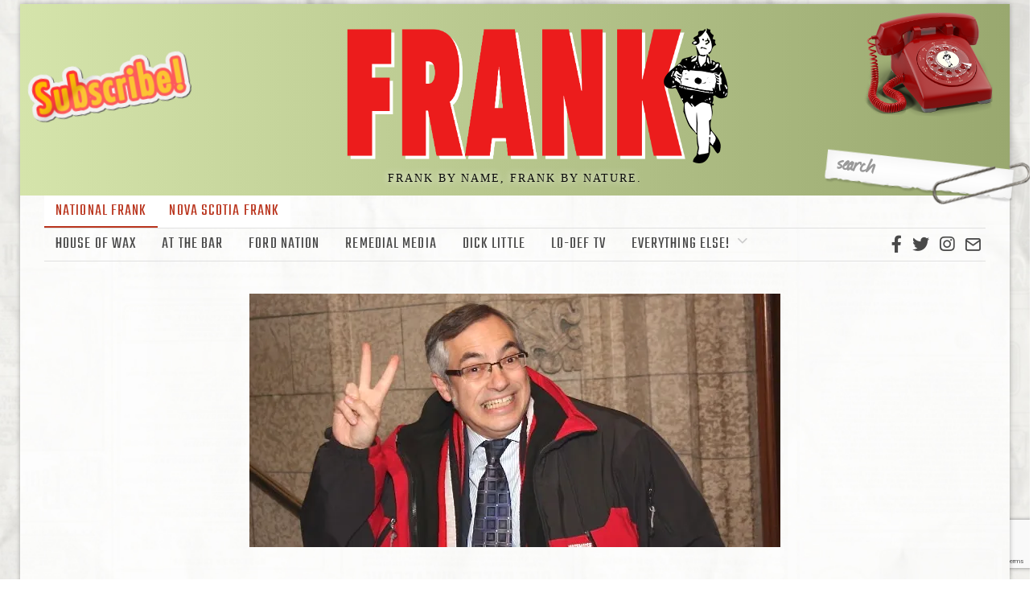

--- FILE ---
content_type: text/html; charset=UTF-8
request_url: https://frankmag.ca/2015/06/tony-clement-victim-of-communism/
body_size: 20564
content:
<!DOCTYPE html>
<html lang="en-US" class="no-js">
<head>
    <!-- Google tag (gtag.js) -->
<script async src="https://www.googletagmanager.com/gtag/js?id=UA-45814104-1"></script>
<script>
  window.dataLayer = window.dataLayer || [];
  function gtag(){dataLayer.push(arguments);}
  gtag('js', new Date());

  gtag('config', 'UA-45814104-1');
</script>

	<meta charset="UTF-8">
	<meta name="viewport" content="width=device-width, initial-scale=1.0">
	<link rel="profile" href="http://gmpg.org/xfn/11">
    
	<!--[if lt IE 9]>
	<script src="https://frankmag.ca/wp-content/themes/fox/js/html5.js"></script>
	<![endif]-->
    
    <script>(function(html){html.className = html.className.replace(/\bno-js\b/,'js')})(document.documentElement);</script>
<title>Tony Clement: Victim of Communism? &#8211; Frank Magazine</title>
<meta name='robots' content='max-image-preview:large' />
<link rel='dns-prefetch' href='//fonts.googleapis.com' />
<link href='https://fonts.gstatic.com' crossorigin rel='preconnect' />
<link rel='preconnect' href='//i0.wp.com' />
<link rel="alternate" type="application/rss+xml" title="Frank Magazine &raquo; Feed" href="https://frankmag.ca/feed/" />
<link rel="alternate" type="application/rss+xml" title="Frank Magazine &raquo; Comments Feed" href="https://frankmag.ca/comments/feed/" />
<link rel="alternate" type="application/rss+xml" title="Frank Magazine &raquo; Tony Clement: Victim of Communism? Comments Feed" href="https://frankmag.ca/2015/06/tony-clement-victim-of-communism/feed/" />
<link rel="alternate" title="oEmbed (JSON)" type="application/json+oembed" href="https://frankmag.ca/wp-json/oembed/1.0/embed?url=https%3A%2F%2Ffrankmag.ca%2F2015%2F06%2Ftony-clement-victim-of-communism%2F" />
<link rel="alternate" title="oEmbed (XML)" type="text/xml+oembed" href="https://frankmag.ca/wp-json/oembed/1.0/embed?url=https%3A%2F%2Ffrankmag.ca%2F2015%2F06%2Ftony-clement-victim-of-communism%2F&#038;format=xml" />
<style id='wp-img-auto-sizes-contain-inline-css'>
img:is([sizes=auto i],[sizes^="auto," i]){contain-intrinsic-size:3000px 1500px}
/*# sourceURL=wp-img-auto-sizes-contain-inline-css */
</style>
<style id='wp-emoji-styles-inline-css'>

	img.wp-smiley, img.emoji {
		display: inline !important;
		border: none !important;
		box-shadow: none !important;
		height: 1em !important;
		width: 1em !important;
		margin: 0 0.07em !important;
		vertical-align: -0.1em !important;
		background: none !important;
		padding: 0 !important;
	}
/*# sourceURL=wp-emoji-styles-inline-css */
</style>
<style id='wp-block-library-inline-css'>
:root{--wp-block-synced-color:#7a00df;--wp-block-synced-color--rgb:122,0,223;--wp-bound-block-color:var(--wp-block-synced-color);--wp-editor-canvas-background:#ddd;--wp-admin-theme-color:#007cba;--wp-admin-theme-color--rgb:0,124,186;--wp-admin-theme-color-darker-10:#006ba1;--wp-admin-theme-color-darker-10--rgb:0,107,160.5;--wp-admin-theme-color-darker-20:#005a87;--wp-admin-theme-color-darker-20--rgb:0,90,135;--wp-admin-border-width-focus:2px}@media (min-resolution:192dpi){:root{--wp-admin-border-width-focus:1.5px}}.wp-element-button{cursor:pointer}:root .has-very-light-gray-background-color{background-color:#eee}:root .has-very-dark-gray-background-color{background-color:#313131}:root .has-very-light-gray-color{color:#eee}:root .has-very-dark-gray-color{color:#313131}:root .has-vivid-green-cyan-to-vivid-cyan-blue-gradient-background{background:linear-gradient(135deg,#00d084,#0693e3)}:root .has-purple-crush-gradient-background{background:linear-gradient(135deg,#34e2e4,#4721fb 50%,#ab1dfe)}:root .has-hazy-dawn-gradient-background{background:linear-gradient(135deg,#faaca8,#dad0ec)}:root .has-subdued-olive-gradient-background{background:linear-gradient(135deg,#fafae1,#67a671)}:root .has-atomic-cream-gradient-background{background:linear-gradient(135deg,#fdd79a,#004a59)}:root .has-nightshade-gradient-background{background:linear-gradient(135deg,#330968,#31cdcf)}:root .has-midnight-gradient-background{background:linear-gradient(135deg,#020381,#2874fc)}:root{--wp--preset--font-size--normal:16px;--wp--preset--font-size--huge:42px}.has-regular-font-size{font-size:1em}.has-larger-font-size{font-size:2.625em}.has-normal-font-size{font-size:var(--wp--preset--font-size--normal)}.has-huge-font-size{font-size:var(--wp--preset--font-size--huge)}.has-text-align-center{text-align:center}.has-text-align-left{text-align:left}.has-text-align-right{text-align:right}.has-fit-text{white-space:nowrap!important}#end-resizable-editor-section{display:none}.aligncenter{clear:both}.items-justified-left{justify-content:flex-start}.items-justified-center{justify-content:center}.items-justified-right{justify-content:flex-end}.items-justified-space-between{justify-content:space-between}.screen-reader-text{border:0;clip-path:inset(50%);height:1px;margin:-1px;overflow:hidden;padding:0;position:absolute;width:1px;word-wrap:normal!important}.screen-reader-text:focus{background-color:#ddd;clip-path:none;color:#444;display:block;font-size:1em;height:auto;left:5px;line-height:normal;padding:15px 23px 14px;text-decoration:none;top:5px;width:auto;z-index:100000}html :where(.has-border-color){border-style:solid}html :where([style*=border-top-color]){border-top-style:solid}html :where([style*=border-right-color]){border-right-style:solid}html :where([style*=border-bottom-color]){border-bottom-style:solid}html :where([style*=border-left-color]){border-left-style:solid}html :where([style*=border-width]){border-style:solid}html :where([style*=border-top-width]){border-top-style:solid}html :where([style*=border-right-width]){border-right-style:solid}html :where([style*=border-bottom-width]){border-bottom-style:solid}html :where([style*=border-left-width]){border-left-style:solid}html :where(img[class*=wp-image-]){height:auto;max-width:100%}:where(figure){margin:0 0 1em}html :where(.is-position-sticky){--wp-admin--admin-bar--position-offset:var(--wp-admin--admin-bar--height,0px)}@media screen and (max-width:600px){html :where(.is-position-sticky){--wp-admin--admin-bar--position-offset:0px}}

/*# sourceURL=wp-block-library-inline-css */
</style><style id='wp-block-image-inline-css'>
.wp-block-image>a,.wp-block-image>figure>a{display:inline-block}.wp-block-image img{box-sizing:border-box;height:auto;max-width:100%;vertical-align:bottom}@media not (prefers-reduced-motion){.wp-block-image img.hide{visibility:hidden}.wp-block-image img.show{animation:show-content-image .4s}}.wp-block-image[style*=border-radius] img,.wp-block-image[style*=border-radius]>a{border-radius:inherit}.wp-block-image.has-custom-border img{box-sizing:border-box}.wp-block-image.aligncenter{text-align:center}.wp-block-image.alignfull>a,.wp-block-image.alignwide>a{width:100%}.wp-block-image.alignfull img,.wp-block-image.alignwide img{height:auto;width:100%}.wp-block-image .aligncenter,.wp-block-image .alignleft,.wp-block-image .alignright,.wp-block-image.aligncenter,.wp-block-image.alignleft,.wp-block-image.alignright{display:table}.wp-block-image .aligncenter>figcaption,.wp-block-image .alignleft>figcaption,.wp-block-image .alignright>figcaption,.wp-block-image.aligncenter>figcaption,.wp-block-image.alignleft>figcaption,.wp-block-image.alignright>figcaption{caption-side:bottom;display:table-caption}.wp-block-image .alignleft{float:left;margin:.5em 1em .5em 0}.wp-block-image .alignright{float:right;margin:.5em 0 .5em 1em}.wp-block-image .aligncenter{margin-left:auto;margin-right:auto}.wp-block-image :where(figcaption){margin-bottom:1em;margin-top:.5em}.wp-block-image.is-style-circle-mask img{border-radius:9999px}@supports ((-webkit-mask-image:none) or (mask-image:none)) or (-webkit-mask-image:none){.wp-block-image.is-style-circle-mask img{border-radius:0;-webkit-mask-image:url('data:image/svg+xml;utf8,<svg viewBox="0 0 100 100" xmlns="http://www.w3.org/2000/svg"><circle cx="50" cy="50" r="50"/></svg>');mask-image:url('data:image/svg+xml;utf8,<svg viewBox="0 0 100 100" xmlns="http://www.w3.org/2000/svg"><circle cx="50" cy="50" r="50"/></svg>');mask-mode:alpha;-webkit-mask-position:center;mask-position:center;-webkit-mask-repeat:no-repeat;mask-repeat:no-repeat;-webkit-mask-size:contain;mask-size:contain}}:root :where(.wp-block-image.is-style-rounded img,.wp-block-image .is-style-rounded img){border-radius:9999px}.wp-block-image figure{margin:0}.wp-lightbox-container{display:flex;flex-direction:column;position:relative}.wp-lightbox-container img{cursor:zoom-in}.wp-lightbox-container img:hover+button{opacity:1}.wp-lightbox-container button{align-items:center;backdrop-filter:blur(16px) saturate(180%);background-color:#5a5a5a40;border:none;border-radius:4px;cursor:zoom-in;display:flex;height:20px;justify-content:center;opacity:0;padding:0;position:absolute;right:16px;text-align:center;top:16px;width:20px;z-index:100}@media not (prefers-reduced-motion){.wp-lightbox-container button{transition:opacity .2s ease}}.wp-lightbox-container button:focus-visible{outline:3px auto #5a5a5a40;outline:3px auto -webkit-focus-ring-color;outline-offset:3px}.wp-lightbox-container button:hover{cursor:pointer;opacity:1}.wp-lightbox-container button:focus{opacity:1}.wp-lightbox-container button:focus,.wp-lightbox-container button:hover,.wp-lightbox-container button:not(:hover):not(:active):not(.has-background){background-color:#5a5a5a40;border:none}.wp-lightbox-overlay{box-sizing:border-box;cursor:zoom-out;height:100vh;left:0;overflow:hidden;position:fixed;top:0;visibility:hidden;width:100%;z-index:100000}.wp-lightbox-overlay .close-button{align-items:center;cursor:pointer;display:flex;justify-content:center;min-height:40px;min-width:40px;padding:0;position:absolute;right:calc(env(safe-area-inset-right) + 16px);top:calc(env(safe-area-inset-top) + 16px);z-index:5000000}.wp-lightbox-overlay .close-button:focus,.wp-lightbox-overlay .close-button:hover,.wp-lightbox-overlay .close-button:not(:hover):not(:active):not(.has-background){background:none;border:none}.wp-lightbox-overlay .lightbox-image-container{height:var(--wp--lightbox-container-height);left:50%;overflow:hidden;position:absolute;top:50%;transform:translate(-50%,-50%);transform-origin:top left;width:var(--wp--lightbox-container-width);z-index:9999999999}.wp-lightbox-overlay .wp-block-image{align-items:center;box-sizing:border-box;display:flex;height:100%;justify-content:center;margin:0;position:relative;transform-origin:0 0;width:100%;z-index:3000000}.wp-lightbox-overlay .wp-block-image img{height:var(--wp--lightbox-image-height);min-height:var(--wp--lightbox-image-height);min-width:var(--wp--lightbox-image-width);width:var(--wp--lightbox-image-width)}.wp-lightbox-overlay .wp-block-image figcaption{display:none}.wp-lightbox-overlay button{background:none;border:none}.wp-lightbox-overlay .scrim{background-color:#fff;height:100%;opacity:.9;position:absolute;width:100%;z-index:2000000}.wp-lightbox-overlay.active{visibility:visible}@media not (prefers-reduced-motion){.wp-lightbox-overlay.active{animation:turn-on-visibility .25s both}.wp-lightbox-overlay.active img{animation:turn-on-visibility .35s both}.wp-lightbox-overlay.show-closing-animation:not(.active){animation:turn-off-visibility .35s both}.wp-lightbox-overlay.show-closing-animation:not(.active) img{animation:turn-off-visibility .25s both}.wp-lightbox-overlay.zoom.active{animation:none;opacity:1;visibility:visible}.wp-lightbox-overlay.zoom.active .lightbox-image-container{animation:lightbox-zoom-in .4s}.wp-lightbox-overlay.zoom.active .lightbox-image-container img{animation:none}.wp-lightbox-overlay.zoom.active .scrim{animation:turn-on-visibility .4s forwards}.wp-lightbox-overlay.zoom.show-closing-animation:not(.active){animation:none}.wp-lightbox-overlay.zoom.show-closing-animation:not(.active) .lightbox-image-container{animation:lightbox-zoom-out .4s}.wp-lightbox-overlay.zoom.show-closing-animation:not(.active) .lightbox-image-container img{animation:none}.wp-lightbox-overlay.zoom.show-closing-animation:not(.active) .scrim{animation:turn-off-visibility .4s forwards}}@keyframes show-content-image{0%{visibility:hidden}99%{visibility:hidden}to{visibility:visible}}@keyframes turn-on-visibility{0%{opacity:0}to{opacity:1}}@keyframes turn-off-visibility{0%{opacity:1;visibility:visible}99%{opacity:0;visibility:visible}to{opacity:0;visibility:hidden}}@keyframes lightbox-zoom-in{0%{transform:translate(calc((-100vw + var(--wp--lightbox-scrollbar-width))/2 + var(--wp--lightbox-initial-left-position)),calc(-50vh + var(--wp--lightbox-initial-top-position))) scale(var(--wp--lightbox-scale))}to{transform:translate(-50%,-50%) scale(1)}}@keyframes lightbox-zoom-out{0%{transform:translate(-50%,-50%) scale(1);visibility:visible}99%{visibility:visible}to{transform:translate(calc((-100vw + var(--wp--lightbox-scrollbar-width))/2 + var(--wp--lightbox-initial-left-position)),calc(-50vh + var(--wp--lightbox-initial-top-position))) scale(var(--wp--lightbox-scale));visibility:hidden}}
/*# sourceURL=https://frankmag.ca/wp-includes/blocks/image/style.min.css */
</style>
<style id='wp-block-loginout-inline-css'>
.wp-block-loginout{box-sizing:border-box}
/*# sourceURL=https://frankmag.ca/wp-includes/blocks/loginout/style.min.css */
</style>
<style id='wp-block-paragraph-inline-css'>
.is-small-text{font-size:.875em}.is-regular-text{font-size:1em}.is-large-text{font-size:2.25em}.is-larger-text{font-size:3em}.has-drop-cap:not(:focus):first-letter{float:left;font-size:8.4em;font-style:normal;font-weight:100;line-height:.68;margin:.05em .1em 0 0;text-transform:uppercase}body.rtl .has-drop-cap:not(:focus):first-letter{float:none;margin-left:.1em}p.has-drop-cap.has-background{overflow:hidden}:root :where(p.has-background){padding:1.25em 2.375em}:where(p.has-text-color:not(.has-link-color)) a{color:inherit}p.has-text-align-left[style*="writing-mode:vertical-lr"],p.has-text-align-right[style*="writing-mode:vertical-rl"]{rotate:180deg}
/*# sourceURL=https://frankmag.ca/wp-includes/blocks/paragraph/style.min.css */
</style>
<style id='global-styles-inline-css'>
:root{--wp--preset--aspect-ratio--square: 1;--wp--preset--aspect-ratio--4-3: 4/3;--wp--preset--aspect-ratio--3-4: 3/4;--wp--preset--aspect-ratio--3-2: 3/2;--wp--preset--aspect-ratio--2-3: 2/3;--wp--preset--aspect-ratio--16-9: 16/9;--wp--preset--aspect-ratio--9-16: 9/16;--wp--preset--color--black: #000000;--wp--preset--color--cyan-bluish-gray: #abb8c3;--wp--preset--color--white: #ffffff;--wp--preset--color--pale-pink: #f78da7;--wp--preset--color--vivid-red: #cf2e2e;--wp--preset--color--luminous-vivid-orange: #ff6900;--wp--preset--color--luminous-vivid-amber: #fcb900;--wp--preset--color--light-green-cyan: #7bdcb5;--wp--preset--color--vivid-green-cyan: #00d084;--wp--preset--color--pale-cyan-blue: #8ed1fc;--wp--preset--color--vivid-cyan-blue: #0693e3;--wp--preset--color--vivid-purple: #9b51e0;--wp--preset--gradient--vivid-cyan-blue-to-vivid-purple: linear-gradient(135deg,rgb(6,147,227) 0%,rgb(155,81,224) 100%);--wp--preset--gradient--light-green-cyan-to-vivid-green-cyan: linear-gradient(135deg,rgb(122,220,180) 0%,rgb(0,208,130) 100%);--wp--preset--gradient--luminous-vivid-amber-to-luminous-vivid-orange: linear-gradient(135deg,rgb(252,185,0) 0%,rgb(255,105,0) 100%);--wp--preset--gradient--luminous-vivid-orange-to-vivid-red: linear-gradient(135deg,rgb(255,105,0) 0%,rgb(207,46,46) 100%);--wp--preset--gradient--very-light-gray-to-cyan-bluish-gray: linear-gradient(135deg,rgb(238,238,238) 0%,rgb(169,184,195) 100%);--wp--preset--gradient--cool-to-warm-spectrum: linear-gradient(135deg,rgb(74,234,220) 0%,rgb(151,120,209) 20%,rgb(207,42,186) 40%,rgb(238,44,130) 60%,rgb(251,105,98) 80%,rgb(254,248,76) 100%);--wp--preset--gradient--blush-light-purple: linear-gradient(135deg,rgb(255,206,236) 0%,rgb(152,150,240) 100%);--wp--preset--gradient--blush-bordeaux: linear-gradient(135deg,rgb(254,205,165) 0%,rgb(254,45,45) 50%,rgb(107,0,62) 100%);--wp--preset--gradient--luminous-dusk: linear-gradient(135deg,rgb(255,203,112) 0%,rgb(199,81,192) 50%,rgb(65,88,208) 100%);--wp--preset--gradient--pale-ocean: linear-gradient(135deg,rgb(255,245,203) 0%,rgb(182,227,212) 50%,rgb(51,167,181) 100%);--wp--preset--gradient--electric-grass: linear-gradient(135deg,rgb(202,248,128) 0%,rgb(113,206,126) 100%);--wp--preset--gradient--midnight: linear-gradient(135deg,rgb(2,3,129) 0%,rgb(40,116,252) 100%);--wp--preset--font-size--small: 13px;--wp--preset--font-size--medium: 20px;--wp--preset--font-size--large: 36px;--wp--preset--font-size--x-large: 42px;--wp--preset--spacing--20: 0.44rem;--wp--preset--spacing--30: 0.67rem;--wp--preset--spacing--40: 1rem;--wp--preset--spacing--50: 1.5rem;--wp--preset--spacing--60: 2.25rem;--wp--preset--spacing--70: 3.38rem;--wp--preset--spacing--80: 5.06rem;--wp--preset--shadow--natural: 6px 6px 9px rgba(0, 0, 0, 0.2);--wp--preset--shadow--deep: 12px 12px 50px rgba(0, 0, 0, 0.4);--wp--preset--shadow--sharp: 6px 6px 0px rgba(0, 0, 0, 0.2);--wp--preset--shadow--outlined: 6px 6px 0px -3px rgb(255, 255, 255), 6px 6px rgb(0, 0, 0);--wp--preset--shadow--crisp: 6px 6px 0px rgb(0, 0, 0);}:root :where(.is-layout-flow) > :first-child{margin-block-start: 0;}:root :where(.is-layout-flow) > :last-child{margin-block-end: 0;}:root :where(.is-layout-flow) > *{margin-block-start: 24px;margin-block-end: 0;}:root :where(.is-layout-constrained) > :first-child{margin-block-start: 0;}:root :where(.is-layout-constrained) > :last-child{margin-block-end: 0;}:root :where(.is-layout-constrained) > *{margin-block-start: 24px;margin-block-end: 0;}:root :where(.is-layout-flex){gap: 24px;}:root :where(.is-layout-grid){gap: 24px;}body .is-layout-flex{display: flex;}.is-layout-flex{flex-wrap: wrap;align-items: center;}.is-layout-flex > :is(*, div){margin: 0;}body .is-layout-grid{display: grid;}.is-layout-grid > :is(*, div){margin: 0;}.has-black-color{color: var(--wp--preset--color--black) !important;}.has-cyan-bluish-gray-color{color: var(--wp--preset--color--cyan-bluish-gray) !important;}.has-white-color{color: var(--wp--preset--color--white) !important;}.has-pale-pink-color{color: var(--wp--preset--color--pale-pink) !important;}.has-vivid-red-color{color: var(--wp--preset--color--vivid-red) !important;}.has-luminous-vivid-orange-color{color: var(--wp--preset--color--luminous-vivid-orange) !important;}.has-luminous-vivid-amber-color{color: var(--wp--preset--color--luminous-vivid-amber) !important;}.has-light-green-cyan-color{color: var(--wp--preset--color--light-green-cyan) !important;}.has-vivid-green-cyan-color{color: var(--wp--preset--color--vivid-green-cyan) !important;}.has-pale-cyan-blue-color{color: var(--wp--preset--color--pale-cyan-blue) !important;}.has-vivid-cyan-blue-color{color: var(--wp--preset--color--vivid-cyan-blue) !important;}.has-vivid-purple-color{color: var(--wp--preset--color--vivid-purple) !important;}.has-black-background-color{background-color: var(--wp--preset--color--black) !important;}.has-cyan-bluish-gray-background-color{background-color: var(--wp--preset--color--cyan-bluish-gray) !important;}.has-white-background-color{background-color: var(--wp--preset--color--white) !important;}.has-pale-pink-background-color{background-color: var(--wp--preset--color--pale-pink) !important;}.has-vivid-red-background-color{background-color: var(--wp--preset--color--vivid-red) !important;}.has-luminous-vivid-orange-background-color{background-color: var(--wp--preset--color--luminous-vivid-orange) !important;}.has-luminous-vivid-amber-background-color{background-color: var(--wp--preset--color--luminous-vivid-amber) !important;}.has-light-green-cyan-background-color{background-color: var(--wp--preset--color--light-green-cyan) !important;}.has-vivid-green-cyan-background-color{background-color: var(--wp--preset--color--vivid-green-cyan) !important;}.has-pale-cyan-blue-background-color{background-color: var(--wp--preset--color--pale-cyan-blue) !important;}.has-vivid-cyan-blue-background-color{background-color: var(--wp--preset--color--vivid-cyan-blue) !important;}.has-vivid-purple-background-color{background-color: var(--wp--preset--color--vivid-purple) !important;}.has-black-border-color{border-color: var(--wp--preset--color--black) !important;}.has-cyan-bluish-gray-border-color{border-color: var(--wp--preset--color--cyan-bluish-gray) !important;}.has-white-border-color{border-color: var(--wp--preset--color--white) !important;}.has-pale-pink-border-color{border-color: var(--wp--preset--color--pale-pink) !important;}.has-vivid-red-border-color{border-color: var(--wp--preset--color--vivid-red) !important;}.has-luminous-vivid-orange-border-color{border-color: var(--wp--preset--color--luminous-vivid-orange) !important;}.has-luminous-vivid-amber-border-color{border-color: var(--wp--preset--color--luminous-vivid-amber) !important;}.has-light-green-cyan-border-color{border-color: var(--wp--preset--color--light-green-cyan) !important;}.has-vivid-green-cyan-border-color{border-color: var(--wp--preset--color--vivid-green-cyan) !important;}.has-pale-cyan-blue-border-color{border-color: var(--wp--preset--color--pale-cyan-blue) !important;}.has-vivid-cyan-blue-border-color{border-color: var(--wp--preset--color--vivid-cyan-blue) !important;}.has-vivid-purple-border-color{border-color: var(--wp--preset--color--vivid-purple) !important;}.has-vivid-cyan-blue-to-vivid-purple-gradient-background{background: var(--wp--preset--gradient--vivid-cyan-blue-to-vivid-purple) !important;}.has-light-green-cyan-to-vivid-green-cyan-gradient-background{background: var(--wp--preset--gradient--light-green-cyan-to-vivid-green-cyan) !important;}.has-luminous-vivid-amber-to-luminous-vivid-orange-gradient-background{background: var(--wp--preset--gradient--luminous-vivid-amber-to-luminous-vivid-orange) !important;}.has-luminous-vivid-orange-to-vivid-red-gradient-background{background: var(--wp--preset--gradient--luminous-vivid-orange-to-vivid-red) !important;}.has-very-light-gray-to-cyan-bluish-gray-gradient-background{background: var(--wp--preset--gradient--very-light-gray-to-cyan-bluish-gray) !important;}.has-cool-to-warm-spectrum-gradient-background{background: var(--wp--preset--gradient--cool-to-warm-spectrum) !important;}.has-blush-light-purple-gradient-background{background: var(--wp--preset--gradient--blush-light-purple) !important;}.has-blush-bordeaux-gradient-background{background: var(--wp--preset--gradient--blush-bordeaux) !important;}.has-luminous-dusk-gradient-background{background: var(--wp--preset--gradient--luminous-dusk) !important;}.has-pale-ocean-gradient-background{background: var(--wp--preset--gradient--pale-ocean) !important;}.has-electric-grass-gradient-background{background: var(--wp--preset--gradient--electric-grass) !important;}.has-midnight-gradient-background{background: var(--wp--preset--gradient--midnight) !important;}.has-small-font-size{font-size: var(--wp--preset--font-size--small) !important;}.has-medium-font-size{font-size: var(--wp--preset--font-size--medium) !important;}.has-large-font-size{font-size: var(--wp--preset--font-size--large) !important;}.has-x-large-font-size{font-size: var(--wp--preset--font-size--x-large) !important;}
/*# sourceURL=global-styles-inline-css */
</style>

<style id='classic-theme-styles-inline-css'>
/*! This file is auto-generated */
.wp-block-button__link{color:#fff;background-color:#32373c;border-radius:9999px;box-shadow:none;text-decoration:none;padding:calc(.667em + 2px) calc(1.333em + 2px);font-size:1.125em}.wp-block-file__button{background:#32373c;color:#fff;text-decoration:none}
/*# sourceURL=/wp-includes/css/classic-themes.min.css */
</style>
<link rel='stylesheet' id='contact-form-7-css' href='https://frankmag.ca/wp-content/plugins/contact-form-7/includes/css/styles.css?ver=6.1.4' media='all' />
<link rel='stylesheet' id='parent-style-css' href='https://frankmag.ca/wp-content/themes/fox/style.min.css?ver=6.9' media='all' />
<link rel='stylesheet' id='frank-style-css' href='https://frankmag.ca/wp-content/themes/frank-2022/frank-style.php?ver=1.1' media='all' />
<link rel='stylesheet' id='google-fonts-css' href='https://fonts.googleapis.com/css2?family=Shrikhand&#038;display=swap%22&#038;ver=6.9' media='all' />
<link rel='stylesheet' id='wi-fonts-css' href='https://fonts.googleapis.com/css?family=Special+Elite%3A400%7CTeko%3A400&#038;display=swap&#038;ver=4.7.1' media='all' />
<link rel='stylesheet' id='style-css' href='https://frankmag.ca/wp-content/themes/frank-2022/style.css?ver=4.7.1' media='all' />
<style id='style-inline-css'>
.color-accent,.social-list.style-plain:not(.style-text_color) a:hover,.wi-mainnav ul.menu ul > li:hover > a,
    .wi-mainnav ul.menu ul li.current-menu-item > a,
    .wi-mainnav ul.menu ul li.current-menu-ancestor > a,.related-title a:hover,.pagination-1 a.page-numbers:hover,.pagination-4 a.page-numbers:hover,.page-links > a:hover,.reading-progress-wrapper,.widget_archive a:hover, .widget_nav_menu a:hover, .widget_meta a:hover, .widget_recent_entries a:hover, .widget_categories a:hover, .widget_product_categories a:hover,.tagcloud a:hover,.header-cart a:hover,.woocommerce .star-rating span:before,.null-instagram-feed .clear a:hover,.widget a.readmore:hover{color:#31609c}.bg-accent,html .mejs-controls .mejs-time-rail .mejs-time-current,.fox-btn.btn-primary, button.btn-primary, input.btn-primary[type="button"], input.btn-primary[type="reset"], input.btn-primary[type="submit"],.social-list.style-black a:hover,.style--slider-nav-text .flex-direction-nav a:hover, .style--slider-nav-text .slick-nav:hover,.header-cart-icon .num,.post-item-thumbnail:hover .video-indicator-solid,a.more-link:hover,.post-newspaper .related-thumbnail,.pagination-4 span.page-numbers:not(.dots),.review-item.overall .review-score,#respond #submit:hover,.dropcap-color, .style--dropcap-color .enable-dropcap .dropcap-content > p:first-of-type:first-letter, .style--dropcap-color p.has-drop-cap:not(:focus):first-letter,.style--list-widget-3 .fox-post-count,.style--tagcloud-3 .tagcloud a:hover,.blog-widget-small .thumbnail-index,.foxmc-button-primary input[type="submit"],#footer-search .submit:hover,.wpcf7-submit:hover,.woocommerce .widget_price_filter .ui-slider .ui-slider-range,
.woocommerce .widget_price_filter .ui-slider .ui-slider-handle,.woocommerce span.onsale,
.woocommerce ul.products li.product .onsale,.woocommerce #respond input#submit.alt:hover,
.woocommerce a.button.alt:hover,
.woocommerce button.button.alt:hover,
.woocommerce input.button.alt:hover,.woocommerce a.add_to_cart_button:hover,.woocommerce #review_form #respond .form-submit input:hover{background-color:#31609c}.review-item.overall .review-score,.partial-content,.style--tagcloud-3 .tagcloud a:hover,.null-instagram-feed .clear a:hover{border-color:#31609c}.reading-progress-wrapper::-webkit-progress-value{background-color:#31609c}.reading-progress-wrapper::-moz-progress-value{background-color:#31609c}.home.blog .wi-content{padding-top:20px;padding-bottom:0px}.heading-1a .container, .heading-1b .container, .section-heading .line, .heading-5 .heading-inner{border-color:#cccccc}.header-search-wrapper .search-btn, .header-cart-icon, .hamburger-btn{font-size:24px}.sticky-element-height, .header-sticky-element.before-sticky{height:60px}.sticky-header-background{opacity:1}.header-sticky-element.before-sticky #wi-logo img, .header-sticky-element.before-sticky .wi-logo img{height:60px}.fox-logo img{width:450px}.slogan{color:#0a0a0a}.wi-mainnav ul.menu > li > a, .header-social.style-plain:not(.style-text_color) a, .header-search-wrapper .search-btn, .header-cart-icon a, .hamburger-btn{color:#494949}.wi-mainnav ul.menu > li:hover > a{color:#000000}.wi-mainnav ul.menu > li.current-menu-item > a, .wi-mainnav ul.menu > li.current-menu-ancestor > a,
    .row-nav-style-active-1 .wi-mainnav ul.menu > li.current-menu-item > a, .row-nav-style-active-1 .wi-mainnav ul.menu > li.current-menu-ancestor > a {color:#000000}.header-row-nav .container{border-color:#e0e0e0}.wi-mainnav ul.menu > li.menu-item-has-children > a:after, .wi-mainnav ul.menu > li.mega > a:after{color:#cccccc}.wi-mainnav ul.menu ul li:hover > a, .wi-mainnav ul.menu .post-nav-item-title:hover a, .wi-mainnav ul.menu > li.mega ul ul a:hover{color:#111111}.wi-mainnav ul.menu ul li:hover > a, .wi-mainnav ul.menu > li.mega ul ul a:hover{background-color:#f0f0f0}.wi-mainnav ul.menu ul > li, .mega-sep{border-color:#e0e0e0}.main-header.has-logo-center .container{height:80px}#footer-logo img{width:200px}.footer-copyright{color:#ffffff}#backtotop.backtotop-circle, #backtotop.backtotop-square{border-width:0px}.list-thumbnail{width:240px}.post-item-excerpt{color:#555555}.single-header .container{border-color:#ffffff}.minimal-logo img{height:20px}.share-style-custom a{width:32px}.fox-share.color-custom a{color:#ffffff}.fox-share.background-custom a{background-color:#dddddd}.fox-share.hover-color-custom a:hover{color:#000000}.fox-share.hover-background-custom a:hover{background-color:#eeeeee}.reading-progress-wrapper{height:3px}a{color:#31609c}a:hover{color:#31609c}textarea,table,td, th,.fox-input,
input[type="color"], input[type="date"], input[type="datetime"], input[type="datetime-local"], input[type="email"], input[type="month"], input[type="number"], input[type="password"], input[type="search"], input[type="tel"], input[type="text"], input[type="time"], input[type="url"], input[type="week"], input:not([type]), textarea,select,.fox-slider-rich,.style--tag-block .fox-term-list a,.header-sticky-element.before-sticky,.post-sep,.blog-related,.blog-related .line,.post-list-sep,.article-small,
.article-tall,.article-small-list,.pagination-1 .pagination-inner,.toparea > .container,.single-heading,.single-heading span:before, .single-heading span:after,.authorbox-simple,.post-nav-simple,#posts-small-heading,.commentlist li + li > .comment-body,.commentlist ul.children,.hero-meta .header-main,.widget,.widget_archive ul, .widget_nav_menu ul, .widget_meta ul, .widget_recent_entries ul, .widget_categories ul, .widget_product_categories ul,.widget_archive li, .widget_nav_menu li, .widget_meta li, .widget_recent_entries li, .widget_categories li, .widget_product_categories li,#footer-widgets,#footer-bottom,#backtotop,.offcanvas-nav li + li > a,.woocommerce div.product .woocommerce-tabs ul.tabs:before,.woocommerce div.product .woocommerce-tabs ul.tabs li a,.products.related > h2,
.products.upsells > h2,
.cross-sells > h2,.woocommerce table.shop_table,#add_payment_method table.cart td.actions .coupon .input-text, .woocommerce-cart table.cart td.actions .coupon .input-text, .woocommerce-checkout table.cart td.actions .coupon .input-text,.woocommerce-MyAccount-navigation ul li + li{border-color:#e1e1e1}.wrapper-bg-element{background-color:#ffffff;opacity:0.01;}.fox-input, input[type="color"], input[type="date"], input[type="datetime"], input[type="datetime-local"], input[type="email"], input[type="month"], input[type="number"], input[type="password"], input[type="search"], input[type="tel"], input[type="text"], input[type="time"], input[type="url"], input[type="week"], input:not([type]), textarea{color:#0a0a0a;background-color:#f0f0f0}.fox-input:focus, input[type="color"]:focus, input[type="date"]:focus, input[type="datetime"]:focus, input[type="datetime-local"]:focus, input[type="email"]:focus, input[type="month"]:focus, input[type="number"]:focus, input[type="password"]:focus, input[type="search"]:focus, input[type="tel"]:focus, input[type="text"]:focus, input[type="time"]:focus, input[type="url"]:focus, input[type="week"]:focus, input:not([type]):focus, textarea:focus{background-color:#eaeaea}blockquote{text-align:left}.wi-dropcap,.enable-dropcap .dropcap-content > p:first-of-type:first-letter, p.has-drop-cap:not(:focus):first-letter{font-weight:400}.wp-caption-text, .post-thumbnail-standard figcaption, .wp-block-image figcaption, .blocks-gallery-caption{color:#a03939;text-align:center}.post-item-title a:hover{text-decoration:none;text-decoration-color:#cccccc}.post-item-meta{color:#999999}.post-item-meta a{color:#999999}.post-item-meta a:hover{color:#555555}.post-item-subtitle{color:#797979}.single-heading{text-align:left}.hamburger-open-icon img{width:24px}.hamburger-close-icon img{width:18px}#mobile-logo img{height:50px}.offcanvas-nav li,.offcanvas-element.social-list,.offcanvas-sidebar,.offcanvas-search{padding-left:12px;padding-right:12px}.offcanvas-nav a,.offcanvas-nav ul ul a,.offcanvas-nav li > .indicator{line-height:26px}.meta-author-avatar{width:32px}body .elementor-section.elementor-section-boxed>.elementor-container{max-width:1210px}@media (min-width: 1200px) {.container,.cool-thumbnail-size-big .post-thumbnail{width:1170px}body.layout-boxed .wi-wrapper{width:1230px}}@media (min-width:1024px) {.secondary, .section-secondary{width:23.931623931624%}.has-sidebar .primary, .section-has-sidebar .section-primary, .section-sep{width:76.068376068376%}}body,.font-body,.slogan,body.single:not(.elementor-page) .entry-content,body.page:not(.elementor-page) .entry-content,.fox-input,input[type="color"],input[type="date"],input[type="datetime"],input[type="datetime-local"],input[type="email"],input[type="month"],input[type="number"],input[type="password"],input[type="search"],input[type="tel"],input[type="text"],input[type="time"],input[type="url"],input[type="week"],input:not([type]),textarea,blockquote,.wi-dropcap,.enable-dropcap .dropcap-content > p:first-of-type:first-letter,p.has-drop-cap:not(:focus):first-letter{font-family:"Georgia",serif}.font-heading,h1,h2,h3,h4,h5,h6,.wp-block-quote.is-large cite,.wp-block-quote.is-style-large cite,.fox-term-list,.wp-block-cover-text,.title-label,.thumbnail-view,.post-item-meta,.standalone-categories,.readmore,a.more-link,.post-big a.more-link,.style--slider-navtext .flex-direction-nav a,.page-links-container,.authorbox-nav,.post-navigation .post-title,.review-criterion,.review-score,.review-text,.commentlist .fn,.reply a,.widget_archive,.widget_nav_menu,.widget_meta,.widget_recent_entries,.widget_categories,.widget_product_categories,.widget_rss > ul a.rsswidget,.widget_rss > ul > li > cite,.widget_recent_comments,#backtotop,.view-count,.tagcloud,.woocommerce span.onsale,.woocommerce ul.products li.product .onsale,.woocommerce #respond input#submit,.woocommerce a.button,.woocommerce button.button,.woocommerce input.button,.woocommerce a.added_to_cart,.woocommerce nav.woocommerce-pagination ul,.woocommerce div.product p.price,.woocommerce div.product span.price,.woocommerce div.product .woocommerce-tabs ul.tabs li a,.woocommerce #reviews #comments ol.commentlist li .comment-text p.meta,.woocommerce table.shop_table th,.woocommerce table.shop_table td.product-name a,.post-item-title,.archive-title,.single .post-item-title.post-title,.page-title,.post-item-subtitle,.wp-caption-text,.post-thumbnail-standard figcaption,.wp-block-image figcaption,.blocks-gallery-caption{font-family:"Special Elite",cursive}.fox-btn,button,input[type="button"],input[type="reset"],input[type="submit"],.article-big .readmore,.footer-copyright{font-family:"Arial",sans-serif}.min-logo-text,.fox-logo,.mobile-logo-text{font-family:"Alfa Slab One",cursive}.wi-mainnav ul.menu > li > a,.footer-bottom .widget_nav_menu,#footernav,.offcanvas-nav,.wi-mainnav ul.menu ul,.header-builder .widget_nav_menu  ul.menu ul,.single-heading,.widget-title,.section-heading h2,.fox-heading .heading-title-main{font-family:"Teko",sans-serif}body, .font-body{font-size:16px;font-weight:300;font-style:normal;text-transform:none;line-height:1.3}h1, h2, h3, h4, h5, h6{font-weight:400;font-style:normal;text-transform:none;letter-spacing:1.4px;line-height:1.1}h2{font-size:1.8em}h3{font-size:1.625em}h4{font-size:1.25em}.fox-logo, .min-logo-text, .mobile-logo-text{font-size:40px;font-weight:400;font-style:normal;text-transform:none;letter-spacing:0px;line-height:1.1}.slogan{font-size:14px;font-weight:400;font-style:normal;text-transform:uppercase;letter-spacing:2px;line-height:1.1}.wi-mainnav ul.menu > li > a, .footer-bottom .widget_nav_menu, #footernav, .offcanvas-nav{font-size:20px;font-weight:400;text-transform:uppercase;letter-spacing:1.1px}.wi-mainnav ul.menu ul, .header-builder .widget_nav_menu  ul.menu ul{font-size:20px;font-weight:400;font-style:normal;text-transform:uppercase;letter-spacing:1.1px}.post-item-title{font-weight:700;font-style:normal;text-transform:none}.post-item-meta{font-size:22px;font-weight:400;font-style:normal;text-transform:none}.standalone-categories{font-size:16px;font-weight:500;font-style:normal;text-transform:none;letter-spacing:1px}.archive-title{font-size:2.8em;text-transform:none}.single .post-item-title.post-title, .page-title{font-size:3.0em;font-weight:500;font-style:normal}.post-item-subtitle{font-size:22px;font-weight:400;font-style:normal;line-height:1.4}body.single:not(.elementor-page) .entry-content, body.page:not(.elementor-page) .entry-content{font-size:18px;font-style:normal;line-height:1.7}.single-heading{font-size:20px;font-weight:400;font-style:normal;text-transform:uppercase;letter-spacing:0px}.widget-title{font-size:10px;font-weight:900;font-style:normal;text-transform:uppercase;letter-spacing:1px}.section-heading h2, .fox-heading .heading-title-main{font-weight:900;font-style:normal;text-transform:uppercase;letter-spacing:1px;line-height:1.3}.fox-btn, button, input[type="button"], input[type="reset"], input[type="submit"], .article-big .readmore{font-size:12px;font-weight:400;font-style:normal;text-transform:uppercase;letter-spacing:2px}.fox-input, input[type="color"], input[type="date"], input[type="datetime"], input[type="datetime-local"], input[type="email"], input[type="month"], input[type="number"], input[type="password"], input[type="search"], input[type="tel"], input[type="text"], input[type="time"], input[type="url"], input[type="week"], input:not([type]), textarea{font-size:16px;font-weight:300;font-style:normal;text-transform:none}blockquote{font-size:30px;font-weight:400;font-style:italic;text-transform:none;letter-spacing:0px}.wi-dropcap,.enable-dropcap .dropcap-content > p:first-of-type:first-letter, p.has-drop-cap:not(:focus):first-letter{font-style:normal}.wp-caption-text, .post-thumbnail-standard figcaption, .wp-block-image figcaption, .blocks-gallery-caption{font-size:16px;font-style:normal}.footer-copyright{font-size:12px;font-style:normal}.offcanvas-nav{font-size:15px;font-weight:400;font-style:normal;text-transform:none}@media only screen and (max-width: 1023px){.fox-logo, .min-logo-text, .mobile-logo-text{font-size:26px}.archive-title{font-size:2em}.single .post-item-title.post-title, .page-title{font-size:2.6em}.fox-input, input[type="color"], input[type="date"], input[type="datetime"], input[type="datetime-local"], input[type="email"], input[type="month"], input[type="number"], input[type="password"], input[type="search"], input[type="tel"], input[type="text"], input[type="time"], input[type="url"], input[type="week"], input:not([type]), textarea{font-size:14px}}@media only screen and (max-width: 567px){h2{font-size:1.6em}.fox-logo, .min-logo-text, .mobile-logo-text{font-size:20px}.archive-title{font-size:1.7em}.single .post-item-title.post-title, .page-title{font-size:1.8em}.post-item-subtitle{font-size:18px}body.single:not(.elementor-page) .entry-content, body.page:not(.elementor-page) .entry-content{font-size:16px}.single-heading{font-size:16px}.fox-input, input[type="color"], input[type="date"], input[type="datetime"], input[type="datetime-local"], input[type="email"], input[type="month"], input[type="number"], input[type="password"], input[type="search"], input[type="tel"], input[type="text"], input[type="time"], input[type="url"], input[type="week"], input:not([type]), textarea{font-size:14px}}#footer-widgets{border-top-width:1px;border-color:#eaeaea}#footer-bottom{padding-top:20px;padding-bottom:20px;border-top-width:1px;border-color:#ea0707;border-style:solid}#titlebar .container{padding-top:2em;padding-bottom:2em;border-bottom-width:1px;border-color:#e0e0e0;border-style:solid}.wi-all{margin-top:5px;margin-right:5px;margin-bottom:5px;margin-left:5px}body.layout-boxed .wi-wrapper, body.layout-wide{padding-top:0px;padding-right:0px;padding-bottom:0px;padding-left:0px;border-top-width:0px;border-right-width:0px;border-bottom-width:0px;border-left-width:0px}.widget-title{margin-bottom:5px;padding-bottom:5px;border-bottom-width:1px;border-color:#e0e0e0;border-style:solid}.fox-input, input[type="color"], input[type="date"], input[type="datetime"], input[type="datetime-local"], input[type="email"], input[type="month"], input[type="number"], input[type="password"], input[type="search"], input[type="tel"], input[type="text"], input[type="time"], input[type="url"], input[type="week"], input:not([type]), textarea{border-top-width:0px;border-right-width:0px;border-bottom-width:0px;border-left-width:0px;border-color:#f0f0f0}blockquote{margin-top:35px;margin-bottom:35px;padding-right:0px;padding-left:0px;border-top-width:1px;border-bottom-width:0px;border-color:#000000;border-style:solid}@media only screen and (max-width: 1023px){blockquote{padding-left:20px}}@media only screen and (max-width: 567px){blockquote{margin-top:30px;padding-left:20px}}body.layout-boxed{background-size:cover;background-position:center top;background-repeat:repeat;background-attachment:scroll}#footer-widgets{background-color:#444444}#footer-bottom{background-color:#474747}.reading-progress-wrapper::-webkit-progress-value {background-color:#e51212}.reading-progress-wrapper::-moz-progress-bar {background-color:#e51212}
/*# sourceURL=style-inline-css */
</style>
<link rel='stylesheet' id='newsletter-css' href='https://frankmag.ca/wp-content/plugins/newsletter/style.css?ver=9.1.0' media='all' />
<script src="https://frankmag.ca/wp-includes/js/jquery/jquery.min.js?ver=3.7.1" id="jquery-core-js"></script>
<script src="https://frankmag.ca/wp-includes/js/jquery/jquery-migrate.min.js?ver=3.4.1" id="jquery-migrate-js"></script>
<link rel="https://api.w.org/" href="https://frankmag.ca/wp-json/" /><link rel="alternate" title="JSON" type="application/json" href="https://frankmag.ca/wp-json/wp/v2/posts/12158" /><link rel="EditURI" type="application/rsd+xml" title="RSD" href="https://frankmag.ca/xmlrpc.php?rsd" />
<meta name="generator" content="WordPress 6.9" />
<link rel="canonical" href="https://frankmag.ca/2015/06/tony-clement-victim-of-communism/" />
<link rel='shortlink' href='https://frankmag.ca/?p=12158' />

<meta property="og:image" content="https://frankmag.ca/wp-content/uploads/2014/08/Clement1.jpg"/>
<meta property="og:image:secure_url" content="https://frankmag.ca/wp-content/uploads/2014/08/Clement1.jpg" />

    <link rel="icon" href="https://i0.wp.com/frankmag.ca/wp-content/uploads/2025/09/cropped-frank-reader-favcon-mycon-2.png?fit=32%2C32&#038;ssl=1" sizes="32x32" />
<link rel="icon" href="https://i0.wp.com/frankmag.ca/wp-content/uploads/2025/09/cropped-frank-reader-favcon-mycon-2.png?fit=192%2C192&#038;ssl=1" sizes="192x192" />
<link rel="apple-touch-icon" href="https://i0.wp.com/frankmag.ca/wp-content/uploads/2025/09/cropped-frank-reader-favcon-mycon-2.png?fit=180%2C180&#038;ssl=1" />
<meta name="msapplication-TileImage" content="https://i0.wp.com/frankmag.ca/wp-content/uploads/2025/09/cropped-frank-reader-favcon-mycon-2.png?fit=270%2C270&#038;ssl=1" />

<style id="color-preview"></style>

        
    <!-- Google tag (gtag.js) -->
<script async src="https://www.googletagmanager.com/gtag/js?id=UA-45814104-1"></script>
</head>

<body class="wp-singular post-template-default single single-post postid-12158 single-format-standard wp-theme-fox wp-child-theme-frank-2022 masthead-mobile-fixed fox-theme lightmode layout-boxed style--dropcap-default dropcap-style-default style--dropcap-font-body style--tag-plain style--list-widget-1 style--tagcloud-1 style--blockquote-no-icon style--single-heading-border_around style--link-2 body-offcanvas-has-animation" itemscope itemtype="https://schema.org/WebPage">

        
    <div id="wi-all" class="fox-outer-wrapper fox-all wi-all">

        
        <div id="wi-wrapper" class="fox-wrapper wi-wrapper">

            <div class="wi-container">

                
                <header id="masthead" class="site-header header-classic header-sticky-style-none submenu-light" itemscope itemtype="https://schema.org/WPHeader">
<a href="https://shop.frankmag.ca/collections/subscriptions/"><img src="https://frankmag.ca/wp-content/themes/frank-2022/images/subscribe-sticker.png" class="header-subscribe-image" /></a>
<div class="frank-reader-man-logo"></div>
<div class="header-tip-line" title="Contact Frank about anything."><a href="/contact" alt="Tips and General Information"><img class="" src="https://frankmag.ca/wp-content/themes/frank-2022/images/frank-phone.png" /></a><div class="tip-line-text">Does Frank Know?</div></div>
<div class="search-paperclip-container"><div class="paper_clip_search"><form method="get" id="searchform" action="https://frankmag.ca/">
	<input type="text" class="field" name="s" id="s" placeholder="search"value="" />
	<input type="submit" class="submit" name="submit" id="searchsubmit" value="Go"/>
</form></div></div>
    <div id="masthead-mobile-height"></div>

    
<div class="header-container header-stack2 header-nav-bottom-1">


    
        
    
<div class="header-classic-row header-row-branding classic-after-header align-center">

    <div id="wi-header" class="wi-header">

        <div class="container">

            
    <div id="logo-area" class="fox-logo-area fox-header-logo site-branding">
        
        <div id="wi-logo" class="fox-logo-container">
            
            <h2 class="wi-logo-main fox-logo logo-type-image" id="site-logo">                
                <a href="/" rel="home">
                    
                    <img width="1423" height="599" src="https://i0.wp.com/frankmag.ca/wp-content/uploads/2023/02/frank-logo-1.png?fit=1423%2C599&amp;ssl=1" class="main-img-logo" alt="" decoding="async" fetchpriority="high" srcset="https://i0.wp.com/frankmag.ca/wp-content/uploads/2023/02/frank-logo-1.png?w=1423&amp;ssl=1 1423w, https://i0.wp.com/frankmag.ca/wp-content/uploads/2023/02/frank-logo-1.png?resize=300%2C126&amp;ssl=1 300w, https://i0.wp.com/frankmag.ca/wp-content/uploads/2023/02/frank-logo-1.png?resize=1024%2C431&amp;ssl=1 1024w, https://i0.wp.com/frankmag.ca/wp-content/uploads/2023/02/frank-logo-1.png?resize=768%2C323&amp;ssl=1 768w" sizes="(max-width: 1423px) 100vw, 1423px" />                    
                </a>
                
            </h2>
        </div><!-- .fox-logo-container -->

          
    <h3 class="slogan site-description">Frank By Name, Frank By Nature.</h3>
    
    </div><!-- #logo-area -->

                
            <aside id="header-area" class="widget-area"></aside><!-- .widget-area -->            
        </div><!-- .container -->

    </div><!-- #wi-header -->

</div><!-- .header-row-branding -->
    
        
<div class="row-nav-light row-nav-style-active-2 header-classic-row header-row-nav header-row-flex main-header classic-main-header header-sticky-element header-row-stretch-content header-row-nav-1">
    
    <div id="topbar-wrapper">
        
        <div id="wi-topbar" class="wi-topbar">

            <div class="container">
        
            
		<nav id="wi-mainnav" class="navigation-ele wi-mainnav" role="navigation" itemscope itemtype="https://schema.org/SiteNavigationElement">
			
			<div class="menu style-indicator-angle-down"><ul id="menu-regions" class="menu"><li id="menu-item-52921" class="frank-regions-menu-item menu-item menu-item-type-custom menu-item-object-custom menu-item-52921 current-menu-item"><a href="/">National Frank</a></li>
<li id="menu-item-52922" class="frank-regions-menu-item menu-item menu-item-type-custom menu-item-object-custom menu-item-52922"><a href="/nova-scotia/">Nova Scotia Frank</a></li>
</ul></div>			
		</nav><!-- #wi-mainnav -->

		
            </div>
            <div class="container">
                
                                <div class="header-row-left header-row-part">
                    
                    <a href="/" class="wi-logo"><img width="1423" height="599" src="https://i0.wp.com/frankmag.ca/wp-content/uploads/2023/02/frank-man-standing-laptop-1.png?fit=1423%2C599&amp;ssl=1" class="sticky-img-logo" alt="" decoding="async" srcset="https://i0.wp.com/frankmag.ca/wp-content/uploads/2023/02/frank-man-standing-laptop-1.png?w=1423&amp;ssl=1 1423w, https://i0.wp.com/frankmag.ca/wp-content/uploads/2023/02/frank-man-standing-laptop-1.png?resize=300%2C126&amp;ssl=1 300w, https://i0.wp.com/frankmag.ca/wp-content/uploads/2023/02/frank-man-standing-laptop-1.png?resize=1024%2C431&amp;ssl=1 1024w, https://i0.wp.com/frankmag.ca/wp-content/uploads/2023/02/frank-man-standing-laptop-1.png?resize=768%2C323&amp;ssl=1 768w, https://i0.wp.com/frankmag.ca/wp-content/uploads/2023/02/frank-man-standing-laptop-1.png?resize=480%2C202&amp;ssl=1 480w" sizes="(max-width: 1423px) 100vw, 1423px" /></a>
    <nav id="wi-mainnav" class="navigation-ele wi-mainnav" role="navigation" itemscope itemtype="https://schema.org/SiteNavigationElement">
        
        <div class="menu style-indicator-angle-down"><ul id="menu-main-2023" class="menu"><li id="menu-item-51980" class="menu-item menu-item-type-taxonomy menu-item-object-category menu-item-51980"><a href="https://frankmag.ca/category/house-of-wax/">House of Wax</a></li>
<li id="menu-item-51985" class="menu-item menu-item-type-taxonomy menu-item-object-category menu-item-51985"><a href="https://frankmag.ca/category/news/at-the-bar/">At The Bar</a></li>
<li id="menu-item-51974" class="menu-item menu-item-type-taxonomy menu-item-object-category menu-item-51974"><a href="https://frankmag.ca/category/ford-nation/">Ford Nation</a></li>
<li id="menu-item-51983" class="menu-item menu-item-type-taxonomy menu-item-object-category menu-item-51983"><a href="https://frankmag.ca/category/media/">Remedial Media</a></li>
<li id="menu-item-51973" class="menu-item menu-item-type-taxonomy menu-item-object-category menu-item-51973"><a href="https://frankmag.ca/category/dicklittle/">Dick Little</a></li>
<li id="menu-item-51982" class="menu-item menu-item-type-taxonomy menu-item-object-category menu-item-51982"><a href="https://frankmag.ca/category/lo-def-tv/">Lo-Def TV</a></li>
<li id="menu-item-51984" class="menu-item menu-item-type-taxonomy menu-item-object-category menu-item-has-children menu-item-51984 mega mega-item"><a href="https://frankmag.ca/category/news/">Everything Else!</a><ul class="sub-menu submenu-display-items">            <li class="menu-item post-nav-item">
                    
                <article class="wi-post post-item post-nav-item-inner" itemscope itemtype="https://schema.org/CreativeWork">

                    <div class="nav-thumbnail-wrapper pseudo-thumbnail-landscape">
                    
                        <div class="nav-thumbnail-loading">
                            <span class="fox-loading-element"><i class="fa fa-spinner fa-spin"></i></span>                        </div>
                        
                    </div>
                    
                    <div class="post-nav-item-text">

                    </div><!-- .post-nav-item-text -->

                </article><!-- .post-nav-item-inner -->

            </li><!-- .post-nav-item.menu-item -->
            
        
            <li class="menu-item post-nav-item">
                    
                <article class="wi-post post-item post-nav-item-inner" itemscope itemtype="https://schema.org/CreativeWork">

                    <div class="nav-thumbnail-wrapper pseudo-thumbnail-landscape">
                    
                        <div class="nav-thumbnail-loading">
                            <span class="fox-loading-element"><i class="fa fa-spinner fa-spin"></i></span>                        </div>
                        
                    </div>
                    
                    <div class="post-nav-item-text">

                    </div><!-- .post-nav-item-text -->

                </article><!-- .post-nav-item-inner -->

            </li><!-- .post-nav-item.menu-item -->
            
        
            <li class="menu-item post-nav-item">
                    
                <article class="wi-post post-item post-nav-item-inner" itemscope itemtype="https://schema.org/CreativeWork">

                    <div class="nav-thumbnail-wrapper pseudo-thumbnail-landscape">
                    
                        <div class="nav-thumbnail-loading">
                            <span class="fox-loading-element"><i class="fa fa-spinner fa-spin"></i></span>                        </div>
                        
                    </div>
                    
                    <div class="post-nav-item-text">

                    </div><!-- .post-nav-item-text -->

                </article><!-- .post-nav-item-inner -->

            </li><!-- .post-nav-item.menu-item -->
            
        <span class="caret"></span></ul>
<ul class="sub-menu">
	<li id="menu-item-51971" class="menu-item menu-item-type-taxonomy menu-item-object-category menu-item-51971"><a href="https://frankmag.ca/category/all-thumbs-review/">All Thumbs Review</a></li>
	<li id="menu-item-51986" class="menu-item menu-item-type-taxonomy menu-item-object-category menu-item-51986"><a href="https://frankmag.ca/category/news/bad-medicine/">Bad Medicine</a></li>
	<li id="menu-item-51965" class="menu-item menu-item-type-taxonomy menu-item-object-category menu-item-51965"><a href="https://frankmag.ca/category/alldrivel/braunnose/">Braünnose</a></li>
	<li id="menu-item-51972" class="menu-item menu-item-type-taxonomy menu-item-object-category menu-item-51972"><a href="https://frankmag.ca/category/business/">Business</a></li>
	<li id="menu-item-51966" class="menu-item menu-item-type-taxonomy menu-item-object-category menu-item-51966"><a href="https://frankmag.ca/category/alldrivel/cliche-o-matic/">Cliché-o-matic</a></li>
	<li id="menu-item-51967" class="menu-item menu-item-type-taxonomy menu-item-object-category menu-item-51967"><a href="https://frankmag.ca/category/alldrivel/drivel/">Drivel</a></li>
	<li id="menu-item-51987" class="menu-item menu-item-type-taxonomy menu-item-object-category menu-item-51987"><a href="https://frankmag.ca/category/news/entertainment/">Entertainment</a></li>
	<li id="menu-item-51975" class="menu-item menu-item-type-taxonomy menu-item-object-category menu-item-51975"><a href="https://frankmag.ca/category/fotofunny/">Foto Funny</a></li>
	<li id="menu-item-51976" class="menu-item menu-item-type-taxonomy menu-item-object-category menu-item-51976"><a href="https://frankmag.ca/category/frank-flashback/">Frank Flashback</a></li>
	<li id="menu-item-51979" class="menu-item menu-item-type-taxonomy menu-item-object-category menu-item-51979"><a href="https://frankmag.ca/category/groves-of-academe/">Groves of Academe</a></li>
	<li id="menu-item-51981" class="menu-item menu-item-type-taxonomy menu-item-object-category menu-item-51981"><a href="https://frankmag.ca/category/jaffe-cartoon/">Jaffe Cartoon</a></li>
	<li id="menu-item-51989" class="menu-item menu-item-type-taxonomy menu-item-object-category menu-item-51989"><a href="https://frankmag.ca/category/numb-and-number/">Numb and Number</a></li>
	<li id="menu-item-51990" class="menu-item menu-item-type-taxonomy menu-item-object-category menu-item-51990"><a href="https://frankmag.ca/category/paparazzi/">Paparazzi</a></li>
	<li id="menu-item-51991" class="menu-item menu-item-type-taxonomy menu-item-object-category current-post-ancestor current-menu-parent current-post-parent menu-item-51991"><a href="https://frankmag.ca/category/politics/">Politics</a></li>
	<li id="menu-item-51968" class="menu-item menu-item-type-taxonomy menu-item-object-category menu-item-51968"><a href="https://frankmag.ca/category/alldrivel/secret-office-memos/">Secret Office Memos</a></li>
	<li id="menu-item-51993" class="menu-item menu-item-type-taxonomy menu-item-object-category menu-item-51993"><a href="https://frankmag.ca/category/selfie-of-the-week/">Selfie of the Week</a></li>
	<li id="menu-item-51994" class="menu-item menu-item-type-taxonomy menu-item-object-category menu-item-51994"><a href="https://frankmag.ca/category/senator-duffys-diary/">Senator Duffy&#8217;s Diary</a></li>
	<li id="menu-item-51995" class="menu-item menu-item-type-taxonomy menu-item-object-category menu-item-51995"><a href="https://frankmag.ca/category/separated-at-birth/">Separated at Birth</a></li>
	<li id="menu-item-51988" class="menu-item menu-item-type-taxonomy menu-item-object-category menu-item-51988"><a href="https://frankmag.ca/category/news/sports/">Sports</a></li>
	<li id="menu-item-51996" class="menu-item menu-item-type-taxonomy menu-item-object-category menu-item-51996"><a href="https://frankmag.ca/category/sophies-blog/">Sophie&#8217;s Blog</a></li>
	<li id="menu-item-51997" class="menu-item menu-item-type-taxonomy menu-item-object-category menu-item-51997"><a href="https://frankmag.ca/category/stop-the-presses/">Stop the Presses</a></li>
	<li id="menu-item-51998" class="menu-item menu-item-type-taxonomy menu-item-object-category menu-item-51998"><a href="https://frankmag.ca/category/tattler/">Tattler</a></li>
	<li id="menu-item-51999" class="menu-item menu-item-type-taxonomy menu-item-object-category menu-item-51999"><a href="https://frankmag.ca/category/the-book-of-ezra/">The Book of Ezra</a></li>
	<li id="menu-item-52000" class="menu-item menu-item-type-taxonomy menu-item-object-category menu-item-52000"><a href="https://frankmag.ca/category/the-civil-servants/">The Civil Servants</a></li>
	<li id="menu-item-52001" class="menu-item menu-item-type-taxonomy menu-item-object-category menu-item-52001"><a href="https://frankmag.ca/category/the-frank-freeloader/">The Frank Freeloader</a></li>
	<li id="menu-item-51969" class="menu-item menu-item-type-taxonomy menu-item-object-category menu-item-51969"><a href="https://frankmag.ca/category/alldrivel/petfinder/">This Week in Petfinder</a></li>
	<li id="menu-item-52002" class="menu-item menu-item-type-taxonomy menu-item-object-category menu-item-52002"><a href="https://frankmag.ca/category/typing-101/">Typing 101</a></li>
	<li id="menu-item-51970" class="menu-item menu-item-type-taxonomy menu-item-object-category menu-item-51970"><a href="https://frankmag.ca/category/alldrivel/twidiocy/">Twidiocy</a></li>
	<li id="menu-item-52003" class="menu-item menu-item-type-taxonomy menu-item-object-category menu-item-52003"><a href="https://frankmag.ca/category/whos-house/">Whose House</a></li>
	<li id="menu-item-52079" class="menu-item menu-item-type-taxonomy menu-item-object-category menu-item-52079"><a href="https://frankmag.ca/category/woke-me-when-its-over/">Woke Me When It&#8217;s Over</a></li>
</ul>
</li>
</ul></div>        
    </nav><!-- #wi-mainnav -->

                    
                </div>
                
                <div class="header-row-right header-row-part">
                    
                    

<div class="social-list header-social style-plain shape-circle align-center icon-size-medium_plus icon-spacing-small style-none" id="social-id-696def980a8c3">
    
    <ul>
    
                
        <li class="li-facebook">
            <a href="https://www.facebook.com/frankmagottawa" target="_blank" rel="noopener" title="Facebook">
                <i class="fab fa-facebook-f"></i>
            </a>
            
                    </li>
        
                
        <li class="li-twitter">
            <a href="https://twitter.com/frankmagonline" target="_blank" rel="noopener" title="Twitter">
                <i class="fab fa-twitter"></i>
            </a>
            
                    </li>
        
                
        <li class="li-instagram">
            <a href="https://www.instagram.com/frankmagazinenationaledition/" target="_blank" rel="noopener" title="Instagram">
                <i class="fab fa-instagram"></i>
            </a>
            
                    </li>
        
                
        <li class="li-email">
            <a href="mailto:info@frankmag.ca" target="_blank" rel="noopener" title="Email">
                <i class="feather-mail"></i>
            </a>
            
                    </li>
        
            
    </ul>
    
</div><!-- .social-list -->

                    
                </div>
                
                
            </div><!-- .container -->
            
                        
        </div><!-- #wi-topbar -->
        
    </div><!-- #topbar-wrapper -->

</div><!-- .header-row-nav -->
    
        
    
        
</div><!-- .header-container -->    <style> @import url('https://fonts.googleapis.com/css2?family=Anton&family=Creepster&family=Fontdiner+Swanky&family=Fredericka+the+Great&family=Goblin+One&family=Londrina+Shadow&family=Luckiest+Guy&family=Pirata+One&family=Shrikhand&display=swap'); </style>
</header><!-- #masthead -->
                
<div id="masthead-mobile" class="masthead-mobile">
    
    <div class="container">
        
        <div class="masthead-mobile-left masthead-mobile-part">
            
            
    <a class="toggle-menu hamburger hamburger-btn">
        <span class="hamburger-open-icon"><i class="feather-menu ic-hamburger"></i></span>        <span class="hamburger-close-icon"><i class="feather-x"></i></span>    </a>

            
                        
        </div><!-- .masthead-mobile-part -->
    
        
<h4 id="mobile-logo" class="mobile-logo mobile-logo-image">
    
    <a href="/" rel="home">

                
        
        <img width="1423" height="599" src="https://i0.wp.com/frankmag.ca/wp-content/uploads/2023/02/frank-man-standing-laptop-1.png?fit=1423%2C599&amp;ssl=1" class="attachment-full size-full" alt="" decoding="async" srcset="https://i0.wp.com/frankmag.ca/wp-content/uploads/2023/02/frank-man-standing-laptop-1.png?w=1423&amp;ssl=1 1423w, https://i0.wp.com/frankmag.ca/wp-content/uploads/2023/02/frank-man-standing-laptop-1.png?resize=300%2C126&amp;ssl=1 300w, https://i0.wp.com/frankmag.ca/wp-content/uploads/2023/02/frank-man-standing-laptop-1.png?resize=1024%2C431&amp;ssl=1 1024w, https://i0.wp.com/frankmag.ca/wp-content/uploads/2023/02/frank-man-standing-laptop-1.png?resize=768%2C323&amp;ssl=1 768w, https://i0.wp.com/frankmag.ca/wp-content/uploads/2023/02/frank-man-standing-laptop-1.png?resize=480%2C202&amp;ssl=1 480w" sizes="(max-width: 1423px) 100vw, 1423px" />
        
    </a>
    
</h4><!-- .mobile-logo -->

            
        <div class="masthead-mobile-right masthead-mobile-part">
        
                        
        </div><!-- .masthead-mobile-part -->
    
    </div><!-- .container -->
    
    <div class="masthead-mobile-bg"></div>

</div><!-- #masthead-mobile -->
    
    
                <div id="wi-main" class="wi-main fox-main">
								          
                    <article id="wi-content" class="wi-content wi-single single-style-1b padding-top-normal post-12158 post type-post status-publish format-standard has-post-thumbnail hentry category-politics no-sidebar" itemscope itemtype="https://schema.org/CreativeWork">
    
        
    <div class="single-big-section single-big-section-content">
        
        <div class="container">

            <div id="primary" class="primary content-area">

                <div class="theiaStickySidebar">
                
                    
<div class="thumbnail-wrapper single-big-section-thumbnail single-section">
    
    <div class="thumbnail-container">
        
        <div class="container">
            
            <div class="thumbnail-main">
                
                <div class="thumbnail-stretch-area">

                    <figure class="fox-figure post-thumbnail post-thumbnail-standard hover-none thumbnail-acute"  itemscope itemtype="https://schema.org/ImageObject"><span class="image-element thumbnail-inner"><img width="660" height="315" src="https://i0.wp.com/frankmag.ca/wp-content/uploads/2014/08/Clement1.jpg?fit=660%2C315&amp;ssl=1" class="attachment-full size-full" alt="" decoding="async" loading="lazy" srcset="https://i0.wp.com/frankmag.ca/wp-content/uploads/2014/08/Clement1.jpg?w=660&amp;ssl=1 660w, https://i0.wp.com/frankmag.ca/wp-content/uploads/2014/08/Clement1.jpg?resize=316%2C150&amp;ssl=1 316w, https://i0.wp.com/frankmag.ca/wp-content/uploads/2014/08/Clement1.jpg?resize=580%2C276&amp;ssl=1 580w" sizes="auto, (max-width: 660px) 100vw, 660px" /></span></figure>                    
                </div><!-- .thumbnail-stretch-area -->
                
            </div><!-- .thumbnail-main -->

        </div><!-- .container -->
        
    </div><!-- .thumbnail-container -->
    
</div><!-- .thumbnail-wrapper -->

                        <header class="single-header post-header entry-header single-section align-left single-header-template-2 post-header-none" itemscope itemtype="https://schema.org/WPHeader">
    
        <div class="container">
            
            <div class="header-main">

                <div class="post-item-header">
<div class="post-item-meta wi-meta fox-meta post-header-section ">
    
        <div class="entry-date meta-time machine-time time-short"><time class="published updated" itemprop="datePublished" datetime="2015-06-08T08:28:48-04:00">June 8, 2015</time></div>    
    <div class="entry-categories meta-categories categories-plain">

        <a href="https://frankmag.ca/category/politics/" rel="tag">Politics</a>
    </div>

                    
</div>

<div class="title-subtitle"><h1 class="post-title post-item-title">Tony Clement: Victim of Communism?</h1></div></div>                
            </div><!-- .header-main -->

        </div><!-- .container -->
    
    </header><!-- .single-header -->
                

                </div><!-- .theiaStickySidebar -->

            </div><!-- #primary -->
        </div><!-- .container -->
    </div>
    
</article><!-- .post -->
<div class="fox-grid-container frank-subscription-background">
    <div class="gallery fox-grid column-4">

            <div class="fox-grid-item frank-story-access-item">
                <div class="login-form" style="Array"><h4 class="subscription-heading">Already a subscriber?</h4><form name="loginform" id="loginform" action="https://frankmag.ca/wp-login.php" method="post"><p class="login-username">
				<label for="user_login">Username or Email Address</label>
				<input type="text" name="log" id="user_login" autocomplete="username" class="input" value="" size="20" />
			</p><p class="login-password">
				<label for="user_pass">Password</label>
				<input type="password" name="pwd" id="user_pass" autocomplete="current-password" spellcheck="false" class="input" value="" size="20" />
			</p><p class="login-remember"><label><input name="rememberme" type="checkbox" id="rememberme" value="forever" /> Remember Me</label></p><p class="login-submit">
				<input type="submit" name="wp-submit" id="wp-submit" class="button button-primary" value="Log In" />
				<input type="hidden" name="redirect_to" value="/" />
			</p></form><div class="frank-lost-pass">Need some help? <br><a href="/wp-login.php?action=lostpassword">Reset your password here</a></div></div>            </div>

            <div class="fox-grid-item frank-story-access-item">
            
                <h4 class="subscription-heading">Single Story Purchase</h4>
                <p>A one time purchase to view only this story.</p>
                <ul>
                    <li>Access to view this story</li>
                </ul>
                <div class="frank-story-access-item-price">$5.95 <small>(+tx)</small></div>
                <span class="warning">You must enable cookies to choose this option</span>                                
                <a class="btn btn-access-item"  href="https://frankmagazine.myshopify.com/cart/1399930585113:1?channel=buy_button&amp;attributes[story_id]=12158" type="button">Purchase</a>
            
            </div>

            <div class="fox-grid-item frank-story-access-item">
            
                <h4 class="subscription-heading">Monthly Online Access Subscription</h4>
                <p>Monthly subscription to access all our online content.</p>
                <ul>
                    <li>Access all new content on Frank</li>
                    <li>Access all archive content from Volume 4, 2013-present</li>
                    <li>Cancel at any time</li>
                </ul>
                <div class="frank-story-access-item-price">$14.95 <small>(+tx)</small></div>
								<!--
                <a class="btn btn-access-item"  href="https://frankmagazine.myshopify.com/tools/checkout/buy_button/add_to_cart?p=9264801292&amp;v=32080593356&amp;g=15804&amp;fn=1&amp;ft=3&amp;dp=$14.95&amp;rdp=1&amp;rup=1495" type="button">Purchase</a>
								// -->
<div id='product-component-1764338937611'></div>
<script type="text/javascript">
/*<![CDATA[*/
(function () {
  var scriptURL = 'https://sdks.shopifycdn.com/buy-button/latest/buy-button-storefront.min.js';
  if (window.ShopifyBuy) {
    if (window.ShopifyBuy.UI) {
      ShopifyBuyInit();
    } else {
      loadScript();
    }
  } else {
    loadScript();
  }
  function loadScript() {
    var script = document.createElement('script');
    script.async = true;
    script.src = scriptURL;
    (document.getElementsByTagName('head')[0] || document.getElementsByTagName('body')[0]).appendChild(script);
    script.onload = ShopifyBuyInit;
  }
  function ShopifyBuyInit() {
    var client = ShopifyBuy.buildClient({
      domain: 'frankmagazine.myshopify.com',
      storefrontAccessToken: '1e94754a03f4cf764dc4195ed4c04f71',
    });
    ShopifyBuy.UI.onReady(client).then(function (ui) {
      ui.createComponent('product', {
        id: '9264801292',
        node: document.getElementById('product-component-1764338937611'),
        moneyFormat: '%24%7B%7Bamount%7D%7D',
        options: {
  "product": {
    "styles": {
      "product": {
        "@media (min-width: 601px)": {
          "max-width": "calc(25% - 20px)",
          "margin-left": "20px",
          "margin-bottom": "50px"
        }
      },
      "button": {
        ":hover": {
          "background-color": " #3667c3"
        },
        "background-color": "#004fbc",
        ":focus": {
          "background-color": " #3667c3"
        },
        "padding-left": "76px",
        "padding-right": "76px"
      }
    },
    "buttonDestination": "checkout",
    "contents": {
      "img": false,
      "title": false,
      "price": false
    },
    "text": {
      "button": "Purchase"
    }
  },
  "productSet": {
    "styles": {
      "products": {
        "@media (min-width: 601px)": {
          "margin-left": "-20px"
        }
      }
    }
  },
  "modalProduct": {
    "contents": {
      "img": false,
      "imgWithCarousel": true
    },
    "styles": {
      "product": {
        "@media (min-width: 601px)": {
          "max-width": "100%",
          "margin-left": "0px",
          "margin-bottom": "0px"
        }
      },
      "button": {
        ":hover": {
          "background-color": " #3667c3"
        },
        "background-color": "#004fbc",
        ":focus": {
          "background-color": " #3667c3"
        },
        "padding-left": "76px",
        "padding-right": "76px"
      }
    },
    "text": {
      "button": "Add to cart"
    }
  },
  "option": {},
  "cart": {
    "styles": {
      "button": {
        ":hover": {
          "background-color": " #3667c3"
        },
        "background-color": "#004fbc",
        ":focus": {
          "background-color": " #3667c3"
        }
      }
    },
    "text": {
      "total": "Subtotal",
      "button": "Checkout",
      "noteDescription": "https://frankmag.ca/mystorytest"
    },
    "contents": {
      "note": true
    },
    "popup": false
  },
  "toggle": {
    "styles": {
      "toggle": {
        "background-color": "#004fbc",
        ":hover": {
          "background-color": " #3667c3"
        },
        ":focus": {
          "background-color": " #3667c3"
        }
      }
    }
  }
},
      });
    });
  }
})();
/*]]>*/
</script>


            
            </div>

            <div class="fox-grid-item frank-story-access-item">
            
                <h4 class="subscription-heading">Yearly Online Access Subscription</h4>
                <p>Yearly subscription to access all our online content.</p>
                <ul>
                    <li>Save $50 over the monthly price</li>
                    <li>Access all new content on Frank</li>
                    <li>Access all archive content from Volume 4, 2013-present</li>
                    <li>Cancel at any time</li>
                </ul>
                <div class="frank-story-access-item-price">$129.95 <small>(+tx)</small></div>
                <!-- <a class="btn btn-access-item" href="https://frankmagazine.myshopify.com/tools/checkout/buy_button/add_to_cart?p=9048656972&amp;v=31317016844&amp;g=44032&amp;fn=1&amp;ft=5&amp;dp=$129.95&amp;rdp=1&amp;rup=12995" type="button">Purchase</a> -->

<div id='product-component-1764339019447'></div>
<script type="text/javascript">
/*<![CDATA[*/
(function () {
  var scriptURL = 'https://sdks.shopifycdn.com/buy-button/latest/buy-button-storefront.min.js';
  if (window.ShopifyBuy) {
    if (window.ShopifyBuy.UI) {
      ShopifyBuyInit();
    } else {
      loadScript();
    }
  } else {
    loadScript();
  }
  function loadScript() {
    var script = document.createElement('script');
    script.async = true;
    script.src = scriptURL;
    (document.getElementsByTagName('head')[0] || document.getElementsByTagName('body')[0]).appendChild(script);
    script.onload = ShopifyBuyInit;
  }
  function ShopifyBuyInit() {
    var client = ShopifyBuy.buildClient({
      domain: 'frankmagazine.myshopify.com',
      storefrontAccessToken: '1e94754a03f4cf764dc4195ed4c04f71',
    });
    ShopifyBuy.UI.onReady(client).then(function (ui) {
      ui.createComponent('product', {
        id: '9048656972',
        node: document.getElementById('product-component-1764339019447'),
        moneyFormat: '%24%7B%7Bamount%7D%7D',
        options: {
  "product": {
    "styles": {
      "product": {
        "@media (min-width: 601px)": {
          "max-width": "calc(25% - 20px)",
          "margin-left": "20px",
          "margin-bottom": "50px"
        }
      },
      "button": {
        ":hover": {
          "background-color": " #3667c3"
        },
        "background-color": "#004fbc",
        ":focus": {
          "background-color": " #3667c3"
        },
        "padding-left": "76px",
        "padding-right": "76px"
      }
    },
    "buttonDestination": "checkout",
    "contents": {
      "img": false,
      "title": false,
      "price": false
    },
    "text": {
      "button": "Purchase"
    }
  },
  "productSet": {
    "styles": {
      "products": {
        "@media (min-width: 601px)": {
          "margin-left": "-20px"
        }
      }
    }
  },
  "modalProduct": {
    "contents": {
      "img": false,
      "imgWithCarousel": true
    },
    "styles": {
      "product": {
        "@media (min-width: 601px)": {
          "max-width": "100%",
          "margin-left": "0px",
          "margin-bottom": "0px"
        }
      },
      "button": {
        ":hover": {
          "background-color": " #3667c3"
        },
        "background-color": "#004fbc",
        ":focus": {
          "background-color": " #3667c3"
        },
        "padding-left": "76px",
        "padding-right": "76px"
      }
    },
    "text": {
      "button": "Add to cart"
    }
  },
  "option": {},
  "cart": {
    "styles": {
      "button": {
        ":hover": {
          "background-color": " #3667c3"
        },
        "background-color": "#004fbc",
        ":focus": {
          "background-color": " #3667c3"
        }
      }
    },
    "text": {
      "total": "Subtotal",
      "button": "Checkout",
      "noteDescription": "https://frankmag.ca/mystorytest"
    },
    "contents": {
      "note": true
    },
    "popup": false
  },
  "toggle": {
    "styles": {
      "toggle": {
        "background-color": "#004fbc",
        ":hover": {
          "background-color": " #3667c3"
        },
        ":focus": {
          "background-color": " #3667c3"
        }
      }
    }
  }
},
      });
    });
  }
})();
/*]]>*/
</script>
            
            </div>
        </div>
</div>

<p style="text-align: center">More subscription options available on our <a href="https://shop.frankmag.ca/collections/subscriptions">subscription page</a></p>
            </div><!-- #wi-main -->

            
<footer id="wi-footer" class="site-footer" itemscope itemtype="https://schema.org/WPFooter">
    
        
        
    
<div id="footer-widgets" class="footer-widgets footer-sidebar footer-sidebar-1-1-1 skin-dark stretch-content valign-stretch">

    <div class="container">

        <div class="footer-widgets-inner footer-widgets-row">

            
            <aside class="widget-area footer-col col-1-3 footer-col-center">

                <div class="footer-col-inner"><div id="social-1" class="widget widget_social">

<div class="social-list widget-social style-color shape-circle align-left icon-size-medium_plus icon-spacing-big style-none" id="social-id-696def9829800">
    
    <ul>
    
                
        <li class="li-facebook">
            <a href="https://www.facebook.com/frankmagottawa" target="_blank" rel="noopener" title="Facebook">
                <i class="fab fa-facebook-f"></i>
            </a>
            
                    </li>
        
                
        <li class="li-twitter">
            <a href="https://twitter.com/frankmagonline" target="_blank" rel="noopener" title="Twitter">
                <i class="fab fa-twitter"></i>
            </a>
            
                    </li>
        
                
        <li class="li-instagram">
            <a href="https://www.instagram.com/frankmagazinenationaledition/" target="_blank" rel="noopener" title="Instagram">
                <i class="fab fa-instagram"></i>
            </a>
            
                    </li>
        
                
        <li class="li-email">
            <a href="mailto:info@frankmag.ca" target="_blank" rel="noopener" title="Email">
                <i class="feather-mail"></i>
            </a>
            
                    </li>
        
            
    </ul>
    
</div><!-- .social-list -->

</div><div id="block-33" class="widget widget_block widget_media_image">
<figure class="wp-block-image size-full"><a href="https://frankmag.ca/newsletter"><img loading="lazy" decoding="async" width="699" height="477" src="https://frankmag.ca/wp-content/uploads/2023/02/frank-headline-blaster.png" alt="" class="wp-image-52071" srcset="https://i0.wp.com/frankmag.ca/wp-content/uploads/2023/02/frank-headline-blaster.png?w=699&amp;ssl=1 699w, https://i0.wp.com/frankmag.ca/wp-content/uploads/2023/02/frank-headline-blaster.png?resize=300%2C205&amp;ssl=1 300w, https://i0.wp.com/frankmag.ca/wp-content/uploads/2023/02/frank-headline-blaster.png?resize=480%2C328&amp;ssl=1 480w" sizes="auto, (max-width: 699px) 100vw, 699px" /></a></figure>
</div></div>
                                <div class="footer-col-sep"></div>
                
            </aside><!-- .footer-col -->

            
            <aside class="widget-area footer-col col-1-3 footer-col-center">

                <div class="footer-col-inner"><div id="footer-logo-1" class="widget widget_footer_logo">    
    <div id="footer-logo" class="footer-bottom-element">
        
        <a href="https://frankmag.ca/" rel="home">
            
            <img width="1423" height="599" src="https://i0.wp.com/frankmag.ca/wp-content/uploads/2023/02/frank-man-standing-laptop-1.png?fit=1423%2C599&amp;ssl=1" class="attachment-full size-full" alt="" decoding="async" loading="lazy" srcset="https://i0.wp.com/frankmag.ca/wp-content/uploads/2023/02/frank-man-standing-laptop-1.png?w=1423&amp;ssl=1 1423w, https://i0.wp.com/frankmag.ca/wp-content/uploads/2023/02/frank-man-standing-laptop-1.png?resize=300%2C126&amp;ssl=1 300w, https://i0.wp.com/frankmag.ca/wp-content/uploads/2023/02/frank-man-standing-laptop-1.png?resize=1024%2C431&amp;ssl=1 1024w, https://i0.wp.com/frankmag.ca/wp-content/uploads/2023/02/frank-man-standing-laptop-1.png?resize=768%2C323&amp;ssl=1 768w, https://i0.wp.com/frankmag.ca/wp-content/uploads/2023/02/frank-man-standing-laptop-1.png?resize=480%2C202&amp;ssl=1 480w" sizes="auto, (max-width: 1423px) 100vw, 1423px" />            
        </a>
        
    </div><!-- #footer-logo -->

</div><div id="footer-nav-1" class="widget footer_widget_nav">
    <nav id="footernav" class="footernav footer-bottom-element" role="navigation" itemscope itemtype="https://schema.org/SiteNavigationElement">
        
        <div class="menu"><ul id="menu-bottommenu" class="menu"><li id="menu-item-886" class="menu-item menu-item-type-post_type menu-item-object-page menu-item-886"><a href="https://frankmag.ca/contact/">Contact Frank</a></li>
<li id="menu-item-887" class="menu-item menu-item-type-post_type menu-item-object-page menu-item-887"><a href="https://frankmag.ca/about/">Frank of Ages</a></li>
</ul></div>        
    </nav><!-- #footernav -->

    </div><div id="block-47" class="widget widget_block">©2024 - ALL RIGHTS RESERVED.</div></div>
                                <div class="footer-col-sep"></div>
                
            </aside><!-- .footer-col -->

            
            <aside class="widget-area footer-col col-1-3 footer-col-center">

                <div class="footer-col-inner"><div id="block-30" class="widget widget_block widget_media_image">
<figure class="wp-block-image size-full"><img loading="lazy" decoding="async" width="160" height="164" src="https://frankmag.ca/wp-content/uploads/2023/02/union.png" alt="" class="wp-image-52065"/></figure>
</div><div id="block-31" class="widget widget_block widget_text">
<p>Frank Magazine, Published in Ottawa, Ontario, Canada.</p>
</div><div id="block-39" class="widget widget_block widget_media_image">
<figure class="wp-block-image size-full is-resized"><img decoding="async" src="https://frankmag.ca/wp-content/uploads/2023/03/3li_En_Wordmark_W.png" alt="" class="wp-image-52649" width="250" srcset="https://i0.wp.com/frankmag.ca/wp-content/uploads/2023/03/3li_En_Wordmark_W.png?w=918&amp;ssl=1 918w, https://i0.wp.com/frankmag.ca/wp-content/uploads/2023/03/3li_En_Wordmark_W.png?resize=300%2C49&amp;ssl=1 300w, https://i0.wp.com/frankmag.ca/wp-content/uploads/2023/03/3li_En_Wordmark_W.png?resize=768%2C125&amp;ssl=1 768w, https://i0.wp.com/frankmag.ca/wp-content/uploads/2023/03/3li_En_Wordmark_W.png?resize=480%2C78&amp;ssl=1 480w" sizes="(max-width: 918px) 100vw, 918px" /></figure>
</div></div>
                                <div class="footer-col-sep"></div>
                
            </aside><!-- .footer-col -->

            
        </div><!-- .footer-widgets-inner -->

    </div><!-- .container -->

</div><!-- #footer-widgets -->    
</footer><!-- #wi-footer -->
        </div><!-- .wi-container -->

        <div class="wrapper-bg-element"></div>

        <div class="wrapper-border-top hand-border-h wrapper-border"></div>
        <div class="wrapper-border-bottom hand-border-h wrapper-border"></div>
        <div class="wrapper-border-left hand-border-v wrapper-border"></div>
        <div class="wrapper-border-right hand-border-v wrapper-border"></div>

    </div><!-- #wi-wrapper -->

</div><!-- #wi-all -->


<div id="offcanvas" class="offcanvas offcanvas-light">

    <div class="offcanvas-inner">
        
        
<div class="offcanvas-sidebar offcanvas-sidebar-before">

    <div id="block-35" class="widget widget_block"><div class="logged-out wp-block-loginout"><a href="https://frankmag.ca/wp-login.php?redirect_to=https%3A%2F%2Ffrankmag.ca%2F2015%2F06%2Ftony-clement-victim-of-communism%2F">Log in</a></div></div><div id="block-42" class="widget widget_block"><nav class="offcanvas-nav offcanvas-element">
<div class="menu">
<ul class="menu">
<li class="menu-item menu-item-type-taxonomy"><a href="/">National Frank</a></li>
<li class="menu-item menu-item-type-taxonomy">
<a href="/nova-scotia/">Nova Scotia Frank</a>
</li>
</ul>
</div>
</nav></div>    
</div><!-- .offcanvas-sidebar -->
        
                        
        <div class="offcanvas-search offcanvas-element">
            <div class="searchform">
    
    <form role="search" method="get" action="https://frankmag.ca/" itemprop="potentialAction" itemscope itemtype="https://schema.org/SearchAction" class="form">
        
        <input type="text" name="s" class="s search-field" value="" placeholder="Type &amp; hit enter" />
        
        <button class="submit" role="button" title="Go">
            
            <i class="feather-search"></i>            
        </button>
        
    </form><!-- .form -->
    
</div><!-- .searchform -->        </div>
        
                
                
                <nav id="mobilenav" class="offcanvas-nav offcanvas-element">

            <div class="menu"><ul id="menu-main-2024" class="menu"><li class="menu-item menu-item-type-taxonomy menu-item-object-category menu-item-51980"><a href="https://frankmag.ca/category/house-of-wax/">House of Wax</a><span class="indicator"><i class="indicator-ic"></i></span></li>
<li class="menu-item menu-item-type-taxonomy menu-item-object-category menu-item-51985"><a href="https://frankmag.ca/category/news/at-the-bar/">At The Bar</a><span class="indicator"><i class="indicator-ic"></i></span></li>
<li class="menu-item menu-item-type-taxonomy menu-item-object-category menu-item-51974"><a href="https://frankmag.ca/category/ford-nation/">Ford Nation</a><span class="indicator"><i class="indicator-ic"></i></span></li>
<li class="menu-item menu-item-type-taxonomy menu-item-object-category menu-item-51983"><a href="https://frankmag.ca/category/media/">Remedial Media</a><span class="indicator"><i class="indicator-ic"></i></span></li>
<li class="menu-item menu-item-type-taxonomy menu-item-object-category menu-item-51973"><a href="https://frankmag.ca/category/dicklittle/">Dick Little</a><span class="indicator"><i class="indicator-ic"></i></span></li>
<li class="menu-item menu-item-type-taxonomy menu-item-object-category menu-item-51982"><a href="https://frankmag.ca/category/lo-def-tv/">Lo-Def TV</a><span class="indicator"><i class="indicator-ic"></i></span></li>
<li class="menu-item menu-item-type-taxonomy menu-item-object-category menu-item-has-children menu-item-51984"><a href="https://frankmag.ca/category/news/">Everything Else!</a><span class="indicator"><i class="indicator-ic"></i></span>
<ul class="sub-menu">
	<li class="menu-item menu-item-type-taxonomy menu-item-object-category menu-item-51971"><a href="https://frankmag.ca/category/all-thumbs-review/">All Thumbs Review</a><span class="indicator"><i class="indicator-ic"></i></span></li>
	<li class="menu-item menu-item-type-taxonomy menu-item-object-category menu-item-51986"><a href="https://frankmag.ca/category/news/bad-medicine/">Bad Medicine</a><span class="indicator"><i class="indicator-ic"></i></span></li>
	<li class="menu-item menu-item-type-taxonomy menu-item-object-category menu-item-51965"><a href="https://frankmag.ca/category/alldrivel/braunnose/">Braünnose</a><span class="indicator"><i class="indicator-ic"></i></span></li>
	<li class="menu-item menu-item-type-taxonomy menu-item-object-category menu-item-51972"><a href="https://frankmag.ca/category/business/">Business</a><span class="indicator"><i class="indicator-ic"></i></span></li>
	<li class="menu-item menu-item-type-taxonomy menu-item-object-category menu-item-51966"><a href="https://frankmag.ca/category/alldrivel/cliche-o-matic/">Cliché-o-matic</a><span class="indicator"><i class="indicator-ic"></i></span></li>
	<li class="menu-item menu-item-type-taxonomy menu-item-object-category menu-item-51967"><a href="https://frankmag.ca/category/alldrivel/drivel/">Drivel</a><span class="indicator"><i class="indicator-ic"></i></span></li>
	<li class="menu-item menu-item-type-taxonomy menu-item-object-category menu-item-51987"><a href="https://frankmag.ca/category/news/entertainment/">Entertainment</a><span class="indicator"><i class="indicator-ic"></i></span></li>
	<li class="menu-item menu-item-type-taxonomy menu-item-object-category menu-item-51975"><a href="https://frankmag.ca/category/fotofunny/">Foto Funny</a><span class="indicator"><i class="indicator-ic"></i></span></li>
	<li class="menu-item menu-item-type-taxonomy menu-item-object-category menu-item-51976"><a href="https://frankmag.ca/category/frank-flashback/">Frank Flashback</a><span class="indicator"><i class="indicator-ic"></i></span></li>
	<li class="menu-item menu-item-type-taxonomy menu-item-object-category menu-item-51979"><a href="https://frankmag.ca/category/groves-of-academe/">Groves of Academe</a><span class="indicator"><i class="indicator-ic"></i></span></li>
	<li class="menu-item menu-item-type-taxonomy menu-item-object-category menu-item-51981"><a href="https://frankmag.ca/category/jaffe-cartoon/">Jaffe Cartoon</a><span class="indicator"><i class="indicator-ic"></i></span></li>
	<li class="menu-item menu-item-type-taxonomy menu-item-object-category menu-item-51989"><a href="https://frankmag.ca/category/numb-and-number/">Numb and Number</a><span class="indicator"><i class="indicator-ic"></i></span></li>
	<li class="menu-item menu-item-type-taxonomy menu-item-object-category menu-item-51990"><a href="https://frankmag.ca/category/paparazzi/">Paparazzi</a><span class="indicator"><i class="indicator-ic"></i></span></li>
	<li class="menu-item menu-item-type-taxonomy menu-item-object-category current-post-ancestor current-menu-parent current-post-parent menu-item-51991"><a href="https://frankmag.ca/category/politics/">Politics</a><span class="indicator"><i class="indicator-ic"></i></span></li>
	<li class="menu-item menu-item-type-taxonomy menu-item-object-category menu-item-51968"><a href="https://frankmag.ca/category/alldrivel/secret-office-memos/">Secret Office Memos</a><span class="indicator"><i class="indicator-ic"></i></span></li>
	<li class="menu-item menu-item-type-taxonomy menu-item-object-category menu-item-51993"><a href="https://frankmag.ca/category/selfie-of-the-week/">Selfie of the Week</a><span class="indicator"><i class="indicator-ic"></i></span></li>
	<li class="menu-item menu-item-type-taxonomy menu-item-object-category menu-item-51994"><a href="https://frankmag.ca/category/senator-duffys-diary/">Senator Duffy&#8217;s Diary</a><span class="indicator"><i class="indicator-ic"></i></span></li>
	<li class="menu-item menu-item-type-taxonomy menu-item-object-category menu-item-51995"><a href="https://frankmag.ca/category/separated-at-birth/">Separated at Birth</a><span class="indicator"><i class="indicator-ic"></i></span></li>
	<li class="menu-item menu-item-type-taxonomy menu-item-object-category menu-item-51988"><a href="https://frankmag.ca/category/news/sports/">Sports</a><span class="indicator"><i class="indicator-ic"></i></span></li>
	<li class="menu-item menu-item-type-taxonomy menu-item-object-category menu-item-51996"><a href="https://frankmag.ca/category/sophies-blog/">Sophie&#8217;s Blog</a><span class="indicator"><i class="indicator-ic"></i></span></li>
	<li class="menu-item menu-item-type-taxonomy menu-item-object-category menu-item-51997"><a href="https://frankmag.ca/category/stop-the-presses/">Stop the Presses</a><span class="indicator"><i class="indicator-ic"></i></span></li>
	<li class="menu-item menu-item-type-taxonomy menu-item-object-category menu-item-51998"><a href="https://frankmag.ca/category/tattler/">Tattler</a><span class="indicator"><i class="indicator-ic"></i></span></li>
	<li class="menu-item menu-item-type-taxonomy menu-item-object-category menu-item-51999"><a href="https://frankmag.ca/category/the-book-of-ezra/">The Book of Ezra</a><span class="indicator"><i class="indicator-ic"></i></span></li>
	<li class="menu-item menu-item-type-taxonomy menu-item-object-category menu-item-52000"><a href="https://frankmag.ca/category/the-civil-servants/">The Civil Servants</a><span class="indicator"><i class="indicator-ic"></i></span></li>
	<li class="menu-item menu-item-type-taxonomy menu-item-object-category menu-item-52001"><a href="https://frankmag.ca/category/the-frank-freeloader/">The Frank Freeloader</a><span class="indicator"><i class="indicator-ic"></i></span></li>
	<li class="menu-item menu-item-type-taxonomy menu-item-object-category menu-item-51969"><a href="https://frankmag.ca/category/alldrivel/petfinder/">This Week in Petfinder</a><span class="indicator"><i class="indicator-ic"></i></span></li>
	<li class="menu-item menu-item-type-taxonomy menu-item-object-category menu-item-52002"><a href="https://frankmag.ca/category/typing-101/">Typing 101</a><span class="indicator"><i class="indicator-ic"></i></span></li>
	<li class="menu-item menu-item-type-taxonomy menu-item-object-category menu-item-51970"><a href="https://frankmag.ca/category/alldrivel/twidiocy/">Twidiocy</a><span class="indicator"><i class="indicator-ic"></i></span></li>
	<li class="menu-item menu-item-type-taxonomy menu-item-object-category menu-item-52003"><a href="https://frankmag.ca/category/whos-house/">Whose House</a><span class="indicator"><i class="indicator-ic"></i></span></li>
	<li class="menu-item menu-item-type-taxonomy menu-item-object-category menu-item-52079"><a href="https://frankmag.ca/category/woke-me-when-its-over/">Woke Me When It&#8217;s Over</a><span class="indicator"><i class="indicator-ic"></i></span></li>
</ul>
</li>
</ul></div>
        </nav><!-- #mobilenav -->
                
                        
        

<div class="social-list offcanvas-element style-plain shape-circle align-left icon-size-normal icon-spacing-big style-none" id="social-id-696def983470a">
    
    <ul>
    
                
        <li class="li-facebook">
            <a href="https://www.facebook.com/frankmagottawa" target="_blank" rel="noopener" title="Facebook">
                <i class="fab fa-facebook-f"></i>
            </a>
            
                    </li>
        
                
        <li class="li-twitter">
            <a href="https://twitter.com/frankmagonline" target="_blank" rel="noopener" title="Twitter">
                <i class="fab fa-twitter"></i>
            </a>
            
                    </li>
        
                
        <li class="li-instagram">
            <a href="https://www.instagram.com/frankmagazinenationaledition/" target="_blank" rel="noopener" title="Instagram">
                <i class="fab fa-instagram"></i>
            </a>
            
                    </li>
        
                
        <li class="li-email">
            <a href="mailto:info@frankmag.ca" target="_blank" rel="noopener" title="Email">
                <i class="feather-mail"></i>
            </a>
            
                    </li>
        
            
    </ul>
    
</div><!-- .social-list -->

        
                
            
    </div><!-- .offcanvas-inner -->

</div><!-- #offcanvas -->

<div id="offcanvas-bg" class="offcanvas-bg"></div>
<div class="offcanvas-overlay" id="offcanvas-overlay"></div>

<script type="speculationrules">
{"prefetch":[{"source":"document","where":{"and":[{"href_matches":"/*"},{"not":{"href_matches":["/wp-*.php","/wp-admin/*","/wp-content/uploads/*","/wp-content/*","/wp-content/plugins/*","/wp-content/themes/frank-2022/*","/wp-content/themes/fox/*","/*\\?(.+)"]}},{"not":{"selector_matches":"a[rel~=\"nofollow\"]"}},{"not":{"selector_matches":".no-prefetch, .no-prefetch a"}}]},"eagerness":"conservative"}]}
</script>
    <div id="backtotop" class="backtotop fox-backtotop scrollup backtotop-square backtotop-icon">
        
        <span class="btt-icon"><i class="feather-chevrons-up"></i></span>        
    </div><!-- #backtotop -->

<!-- fox_version:4.7.1--><!-- fox_demo:times--><script src="https://frankmag.ca/wp-includes/js/dist/hooks.min.js?ver=dd5603f07f9220ed27f1" id="wp-hooks-js"></script>
<script src="https://frankmag.ca/wp-includes/js/dist/i18n.min.js?ver=c26c3dc7bed366793375" id="wp-i18n-js"></script>
<script id="wp-i18n-js-after">
wp.i18n.setLocaleData( { 'text direction\u0004ltr': [ 'ltr' ] } );
//# sourceURL=wp-i18n-js-after
</script>
<script src="https://frankmag.ca/wp-content/plugins/contact-form-7/includes/swv/js/index.js?ver=6.1.4" id="swv-js"></script>
<script id="contact-form-7-js-before">
var wpcf7 = {
    "api": {
        "root": "https:\/\/frankmag.ca\/wp-json\/",
        "namespace": "contact-form-7\/v1"
    }
};
//# sourceURL=contact-form-7-js-before
</script>
<script src="https://frankmag.ca/wp-content/plugins/contact-form-7/includes/js/index.js?ver=6.1.4" id="contact-form-7-js"></script>
<script id="mediaelement-core-js-before">
var mejsL10n = {"language":"en","strings":{"mejs.download-file":"Download File","mejs.install-flash":"You are using a browser that does not have Flash player enabled or installed. Please turn on your Flash player plugin or download the latest version from https://get.adobe.com/flashplayer/","mejs.fullscreen":"Fullscreen","mejs.play":"Play","mejs.pause":"Pause","mejs.time-slider":"Time Slider","mejs.time-help-text":"Use Left/Right Arrow keys to advance one second, Up/Down arrows to advance ten seconds.","mejs.live-broadcast":"Live Broadcast","mejs.volume-help-text":"Use Up/Down Arrow keys to increase or decrease volume.","mejs.unmute":"Unmute","mejs.mute":"Mute","mejs.volume-slider":"Volume Slider","mejs.video-player":"Video Player","mejs.audio-player":"Audio Player","mejs.captions-subtitles":"Captions/Subtitles","mejs.captions-chapters":"Chapters","mejs.none":"None","mejs.afrikaans":"Afrikaans","mejs.albanian":"Albanian","mejs.arabic":"Arabic","mejs.belarusian":"Belarusian","mejs.bulgarian":"Bulgarian","mejs.catalan":"Catalan","mejs.chinese":"Chinese","mejs.chinese-simplified":"Chinese (Simplified)","mejs.chinese-traditional":"Chinese (Traditional)","mejs.croatian":"Croatian","mejs.czech":"Czech","mejs.danish":"Danish","mejs.dutch":"Dutch","mejs.english":"English","mejs.estonian":"Estonian","mejs.filipino":"Filipino","mejs.finnish":"Finnish","mejs.french":"French","mejs.galician":"Galician","mejs.german":"German","mejs.greek":"Greek","mejs.haitian-creole":"Haitian Creole","mejs.hebrew":"Hebrew","mejs.hindi":"Hindi","mejs.hungarian":"Hungarian","mejs.icelandic":"Icelandic","mejs.indonesian":"Indonesian","mejs.irish":"Irish","mejs.italian":"Italian","mejs.japanese":"Japanese","mejs.korean":"Korean","mejs.latvian":"Latvian","mejs.lithuanian":"Lithuanian","mejs.macedonian":"Macedonian","mejs.malay":"Malay","mejs.maltese":"Maltese","mejs.norwegian":"Norwegian","mejs.persian":"Persian","mejs.polish":"Polish","mejs.portuguese":"Portuguese","mejs.romanian":"Romanian","mejs.russian":"Russian","mejs.serbian":"Serbian","mejs.slovak":"Slovak","mejs.slovenian":"Slovenian","mejs.spanish":"Spanish","mejs.swahili":"Swahili","mejs.swedish":"Swedish","mejs.tagalog":"Tagalog","mejs.thai":"Thai","mejs.turkish":"Turkish","mejs.ukrainian":"Ukrainian","mejs.vietnamese":"Vietnamese","mejs.welsh":"Welsh","mejs.yiddish":"Yiddish"}};
//# sourceURL=mediaelement-core-js-before
</script>
<script src="https://frankmag.ca/wp-includes/js/mediaelement/mediaelement-and-player.min.js?ver=4.2.17" id="mediaelement-core-js"></script>
<script src="https://frankmag.ca/wp-includes/js/mediaelement/mediaelement-migrate.min.js?ver=6.9" id="mediaelement-migrate-js"></script>
<script id="mediaelement-js-extra">
var _wpmejsSettings = {"pluginPath":"/wp-includes/js/mediaelement/","classPrefix":"mejs-","stretching":"responsive","audioShortcodeLibrary":"mediaelement","videoShortcodeLibrary":"mediaelement"};
//# sourceURL=mediaelement-js-extra
</script>
<script src="https://frankmag.ca/wp-includes/js/mediaelement/wp-mediaelement.min.js?ver=6.9" id="wp-mediaelement-js"></script>
<script id="wi-main-js-extra">
var WITHEMES = {"l10n":{"prev":"Previous","next":"Next"},"enable_sticky_sidebar":"","enable_sticky_header":"1","ajaxurl":"https://frankmag.ca/wp-admin/admin-ajax.php","nonce":"233b62bfb6","resturl_v2":"https://frankmag.ca/wp-json/wp/v2/","resturl_v2_posts":"https://frankmag.ca/wp-json/wp/v2/posts/","tablet_breakpoint":"840","enable_lightbox":"1"};
//# sourceURL=wi-main-js-extra
</script>
<script src="https://frankmag.ca/wp-content/themes/fox/js/theme.min.js?ver=4.7.1" id="wi-main-js"></script>
<script id="newsletter-js-extra">
var newsletter_data = {"action_url":"https://frankmag.ca/wp-admin/admin-ajax.php"};
//# sourceURL=newsletter-js-extra
</script>
<script src="https://frankmag.ca/wp-content/plugins/newsletter/main.js?ver=9.1.0" id="newsletter-js"></script>
<script src="https://www.google.com/recaptcha/api.js?render=6LdZ-F0kAAAAAHWW4oT8HK9Kv0_EDzprYC3vDmCO&amp;ver=3.0" id="google-recaptcha-js"></script>
<script src="https://frankmag.ca/wp-includes/js/dist/vendor/wp-polyfill.min.js?ver=3.15.0" id="wp-polyfill-js"></script>
<script id="wpcf7-recaptcha-js-before">
var wpcf7_recaptcha = {
    "sitekey": "6LdZ-F0kAAAAAHWW4oT8HK9Kv0_EDzprYC3vDmCO",
    "actions": {
        "homepage": "homepage",
        "contactform": "contactform"
    }
};
//# sourceURL=wpcf7-recaptcha-js-before
</script>
<script src="https://frankmag.ca/wp-content/plugins/contact-form-7/modules/recaptcha/index.js?ver=6.1.4" id="wpcf7-recaptcha-js"></script>
<script id="wp-emoji-settings" type="application/json">
{"baseUrl":"https://s.w.org/images/core/emoji/17.0.2/72x72/","ext":".png","svgUrl":"https://s.w.org/images/core/emoji/17.0.2/svg/","svgExt":".svg","source":{"concatemoji":"https://frankmag.ca/wp-includes/js/wp-emoji-release.min.js?ver=6.9"}}
</script>
<script type="module">
/*! This file is auto-generated */
const a=JSON.parse(document.getElementById("wp-emoji-settings").textContent),o=(window._wpemojiSettings=a,"wpEmojiSettingsSupports"),s=["flag","emoji"];function i(e){try{var t={supportTests:e,timestamp:(new Date).valueOf()};sessionStorage.setItem(o,JSON.stringify(t))}catch(e){}}function c(e,t,n){e.clearRect(0,0,e.canvas.width,e.canvas.height),e.fillText(t,0,0);t=new Uint32Array(e.getImageData(0,0,e.canvas.width,e.canvas.height).data);e.clearRect(0,0,e.canvas.width,e.canvas.height),e.fillText(n,0,0);const a=new Uint32Array(e.getImageData(0,0,e.canvas.width,e.canvas.height).data);return t.every((e,t)=>e===a[t])}function p(e,t){e.clearRect(0,0,e.canvas.width,e.canvas.height),e.fillText(t,0,0);var n=e.getImageData(16,16,1,1);for(let e=0;e<n.data.length;e++)if(0!==n.data[e])return!1;return!0}function u(e,t,n,a){switch(t){case"flag":return n(e,"\ud83c\udff3\ufe0f\u200d\u26a7\ufe0f","\ud83c\udff3\ufe0f\u200b\u26a7\ufe0f")?!1:!n(e,"\ud83c\udde8\ud83c\uddf6","\ud83c\udde8\u200b\ud83c\uddf6")&&!n(e,"\ud83c\udff4\udb40\udc67\udb40\udc62\udb40\udc65\udb40\udc6e\udb40\udc67\udb40\udc7f","\ud83c\udff4\u200b\udb40\udc67\u200b\udb40\udc62\u200b\udb40\udc65\u200b\udb40\udc6e\u200b\udb40\udc67\u200b\udb40\udc7f");case"emoji":return!a(e,"\ud83e\u1fac8")}return!1}function f(e,t,n,a){let r;const o=(r="undefined"!=typeof WorkerGlobalScope&&self instanceof WorkerGlobalScope?new OffscreenCanvas(300,150):document.createElement("canvas")).getContext("2d",{willReadFrequently:!0}),s=(o.textBaseline="top",o.font="600 32px Arial",{});return e.forEach(e=>{s[e]=t(o,e,n,a)}),s}function r(e){var t=document.createElement("script");t.src=e,t.defer=!0,document.head.appendChild(t)}a.supports={everything:!0,everythingExceptFlag:!0},new Promise(t=>{let n=function(){try{var e=JSON.parse(sessionStorage.getItem(o));if("object"==typeof e&&"number"==typeof e.timestamp&&(new Date).valueOf()<e.timestamp+604800&&"object"==typeof e.supportTests)return e.supportTests}catch(e){}return null}();if(!n){if("undefined"!=typeof Worker&&"undefined"!=typeof OffscreenCanvas&&"undefined"!=typeof URL&&URL.createObjectURL&&"undefined"!=typeof Blob)try{var e="postMessage("+f.toString()+"("+[JSON.stringify(s),u.toString(),c.toString(),p.toString()].join(",")+"));",a=new Blob([e],{type:"text/javascript"});const r=new Worker(URL.createObjectURL(a),{name:"wpTestEmojiSupports"});return void(r.onmessage=e=>{i(n=e.data),r.terminate(),t(n)})}catch(e){}i(n=f(s,u,c,p))}t(n)}).then(e=>{for(const n in e)a.supports[n]=e[n],a.supports.everything=a.supports.everything&&a.supports[n],"flag"!==n&&(a.supports.everythingExceptFlag=a.supports.everythingExceptFlag&&a.supports[n]);var t;a.supports.everythingExceptFlag=a.supports.everythingExceptFlag&&!a.supports.flag,a.supports.everything||((t=a.source||{}).concatemoji?r(t.concatemoji):t.wpemoji&&t.twemoji&&(r(t.twemoji),r(t.wpemoji)))});
//# sourceURL=https://frankmag.ca/wp-includes/js/wp-emoji-loader.min.js
</script>

</body>
</html>

--- FILE ---
content_type: text/html; charset=utf-8
request_url: https://www.google.com/recaptcha/api2/anchor?ar=1&k=6LdZ-F0kAAAAAHWW4oT8HK9Kv0_EDzprYC3vDmCO&co=aHR0cHM6Ly9mcmFua21hZy5jYTo0NDM.&hl=en&v=PoyoqOPhxBO7pBk68S4YbpHZ&size=invisible&anchor-ms=20000&execute-ms=30000&cb=ee1fqimxdiot
body_size: 48689
content:
<!DOCTYPE HTML><html dir="ltr" lang="en"><head><meta http-equiv="Content-Type" content="text/html; charset=UTF-8">
<meta http-equiv="X-UA-Compatible" content="IE=edge">
<title>reCAPTCHA</title>
<style type="text/css">
/* cyrillic-ext */
@font-face {
  font-family: 'Roboto';
  font-style: normal;
  font-weight: 400;
  font-stretch: 100%;
  src: url(//fonts.gstatic.com/s/roboto/v48/KFO7CnqEu92Fr1ME7kSn66aGLdTylUAMa3GUBHMdazTgWw.woff2) format('woff2');
  unicode-range: U+0460-052F, U+1C80-1C8A, U+20B4, U+2DE0-2DFF, U+A640-A69F, U+FE2E-FE2F;
}
/* cyrillic */
@font-face {
  font-family: 'Roboto';
  font-style: normal;
  font-weight: 400;
  font-stretch: 100%;
  src: url(//fonts.gstatic.com/s/roboto/v48/KFO7CnqEu92Fr1ME7kSn66aGLdTylUAMa3iUBHMdazTgWw.woff2) format('woff2');
  unicode-range: U+0301, U+0400-045F, U+0490-0491, U+04B0-04B1, U+2116;
}
/* greek-ext */
@font-face {
  font-family: 'Roboto';
  font-style: normal;
  font-weight: 400;
  font-stretch: 100%;
  src: url(//fonts.gstatic.com/s/roboto/v48/KFO7CnqEu92Fr1ME7kSn66aGLdTylUAMa3CUBHMdazTgWw.woff2) format('woff2');
  unicode-range: U+1F00-1FFF;
}
/* greek */
@font-face {
  font-family: 'Roboto';
  font-style: normal;
  font-weight: 400;
  font-stretch: 100%;
  src: url(//fonts.gstatic.com/s/roboto/v48/KFO7CnqEu92Fr1ME7kSn66aGLdTylUAMa3-UBHMdazTgWw.woff2) format('woff2');
  unicode-range: U+0370-0377, U+037A-037F, U+0384-038A, U+038C, U+038E-03A1, U+03A3-03FF;
}
/* math */
@font-face {
  font-family: 'Roboto';
  font-style: normal;
  font-weight: 400;
  font-stretch: 100%;
  src: url(//fonts.gstatic.com/s/roboto/v48/KFO7CnqEu92Fr1ME7kSn66aGLdTylUAMawCUBHMdazTgWw.woff2) format('woff2');
  unicode-range: U+0302-0303, U+0305, U+0307-0308, U+0310, U+0312, U+0315, U+031A, U+0326-0327, U+032C, U+032F-0330, U+0332-0333, U+0338, U+033A, U+0346, U+034D, U+0391-03A1, U+03A3-03A9, U+03B1-03C9, U+03D1, U+03D5-03D6, U+03F0-03F1, U+03F4-03F5, U+2016-2017, U+2034-2038, U+203C, U+2040, U+2043, U+2047, U+2050, U+2057, U+205F, U+2070-2071, U+2074-208E, U+2090-209C, U+20D0-20DC, U+20E1, U+20E5-20EF, U+2100-2112, U+2114-2115, U+2117-2121, U+2123-214F, U+2190, U+2192, U+2194-21AE, U+21B0-21E5, U+21F1-21F2, U+21F4-2211, U+2213-2214, U+2216-22FF, U+2308-230B, U+2310, U+2319, U+231C-2321, U+2336-237A, U+237C, U+2395, U+239B-23B7, U+23D0, U+23DC-23E1, U+2474-2475, U+25AF, U+25B3, U+25B7, U+25BD, U+25C1, U+25CA, U+25CC, U+25FB, U+266D-266F, U+27C0-27FF, U+2900-2AFF, U+2B0E-2B11, U+2B30-2B4C, U+2BFE, U+3030, U+FF5B, U+FF5D, U+1D400-1D7FF, U+1EE00-1EEFF;
}
/* symbols */
@font-face {
  font-family: 'Roboto';
  font-style: normal;
  font-weight: 400;
  font-stretch: 100%;
  src: url(//fonts.gstatic.com/s/roboto/v48/KFO7CnqEu92Fr1ME7kSn66aGLdTylUAMaxKUBHMdazTgWw.woff2) format('woff2');
  unicode-range: U+0001-000C, U+000E-001F, U+007F-009F, U+20DD-20E0, U+20E2-20E4, U+2150-218F, U+2190, U+2192, U+2194-2199, U+21AF, U+21E6-21F0, U+21F3, U+2218-2219, U+2299, U+22C4-22C6, U+2300-243F, U+2440-244A, U+2460-24FF, U+25A0-27BF, U+2800-28FF, U+2921-2922, U+2981, U+29BF, U+29EB, U+2B00-2BFF, U+4DC0-4DFF, U+FFF9-FFFB, U+10140-1018E, U+10190-1019C, U+101A0, U+101D0-101FD, U+102E0-102FB, U+10E60-10E7E, U+1D2C0-1D2D3, U+1D2E0-1D37F, U+1F000-1F0FF, U+1F100-1F1AD, U+1F1E6-1F1FF, U+1F30D-1F30F, U+1F315, U+1F31C, U+1F31E, U+1F320-1F32C, U+1F336, U+1F378, U+1F37D, U+1F382, U+1F393-1F39F, U+1F3A7-1F3A8, U+1F3AC-1F3AF, U+1F3C2, U+1F3C4-1F3C6, U+1F3CA-1F3CE, U+1F3D4-1F3E0, U+1F3ED, U+1F3F1-1F3F3, U+1F3F5-1F3F7, U+1F408, U+1F415, U+1F41F, U+1F426, U+1F43F, U+1F441-1F442, U+1F444, U+1F446-1F449, U+1F44C-1F44E, U+1F453, U+1F46A, U+1F47D, U+1F4A3, U+1F4B0, U+1F4B3, U+1F4B9, U+1F4BB, U+1F4BF, U+1F4C8-1F4CB, U+1F4D6, U+1F4DA, U+1F4DF, U+1F4E3-1F4E6, U+1F4EA-1F4ED, U+1F4F7, U+1F4F9-1F4FB, U+1F4FD-1F4FE, U+1F503, U+1F507-1F50B, U+1F50D, U+1F512-1F513, U+1F53E-1F54A, U+1F54F-1F5FA, U+1F610, U+1F650-1F67F, U+1F687, U+1F68D, U+1F691, U+1F694, U+1F698, U+1F6AD, U+1F6B2, U+1F6B9-1F6BA, U+1F6BC, U+1F6C6-1F6CF, U+1F6D3-1F6D7, U+1F6E0-1F6EA, U+1F6F0-1F6F3, U+1F6F7-1F6FC, U+1F700-1F7FF, U+1F800-1F80B, U+1F810-1F847, U+1F850-1F859, U+1F860-1F887, U+1F890-1F8AD, U+1F8B0-1F8BB, U+1F8C0-1F8C1, U+1F900-1F90B, U+1F93B, U+1F946, U+1F984, U+1F996, U+1F9E9, U+1FA00-1FA6F, U+1FA70-1FA7C, U+1FA80-1FA89, U+1FA8F-1FAC6, U+1FACE-1FADC, U+1FADF-1FAE9, U+1FAF0-1FAF8, U+1FB00-1FBFF;
}
/* vietnamese */
@font-face {
  font-family: 'Roboto';
  font-style: normal;
  font-weight: 400;
  font-stretch: 100%;
  src: url(//fonts.gstatic.com/s/roboto/v48/KFO7CnqEu92Fr1ME7kSn66aGLdTylUAMa3OUBHMdazTgWw.woff2) format('woff2');
  unicode-range: U+0102-0103, U+0110-0111, U+0128-0129, U+0168-0169, U+01A0-01A1, U+01AF-01B0, U+0300-0301, U+0303-0304, U+0308-0309, U+0323, U+0329, U+1EA0-1EF9, U+20AB;
}
/* latin-ext */
@font-face {
  font-family: 'Roboto';
  font-style: normal;
  font-weight: 400;
  font-stretch: 100%;
  src: url(//fonts.gstatic.com/s/roboto/v48/KFO7CnqEu92Fr1ME7kSn66aGLdTylUAMa3KUBHMdazTgWw.woff2) format('woff2');
  unicode-range: U+0100-02BA, U+02BD-02C5, U+02C7-02CC, U+02CE-02D7, U+02DD-02FF, U+0304, U+0308, U+0329, U+1D00-1DBF, U+1E00-1E9F, U+1EF2-1EFF, U+2020, U+20A0-20AB, U+20AD-20C0, U+2113, U+2C60-2C7F, U+A720-A7FF;
}
/* latin */
@font-face {
  font-family: 'Roboto';
  font-style: normal;
  font-weight: 400;
  font-stretch: 100%;
  src: url(//fonts.gstatic.com/s/roboto/v48/KFO7CnqEu92Fr1ME7kSn66aGLdTylUAMa3yUBHMdazQ.woff2) format('woff2');
  unicode-range: U+0000-00FF, U+0131, U+0152-0153, U+02BB-02BC, U+02C6, U+02DA, U+02DC, U+0304, U+0308, U+0329, U+2000-206F, U+20AC, U+2122, U+2191, U+2193, U+2212, U+2215, U+FEFF, U+FFFD;
}
/* cyrillic-ext */
@font-face {
  font-family: 'Roboto';
  font-style: normal;
  font-weight: 500;
  font-stretch: 100%;
  src: url(//fonts.gstatic.com/s/roboto/v48/KFO7CnqEu92Fr1ME7kSn66aGLdTylUAMa3GUBHMdazTgWw.woff2) format('woff2');
  unicode-range: U+0460-052F, U+1C80-1C8A, U+20B4, U+2DE0-2DFF, U+A640-A69F, U+FE2E-FE2F;
}
/* cyrillic */
@font-face {
  font-family: 'Roboto';
  font-style: normal;
  font-weight: 500;
  font-stretch: 100%;
  src: url(//fonts.gstatic.com/s/roboto/v48/KFO7CnqEu92Fr1ME7kSn66aGLdTylUAMa3iUBHMdazTgWw.woff2) format('woff2');
  unicode-range: U+0301, U+0400-045F, U+0490-0491, U+04B0-04B1, U+2116;
}
/* greek-ext */
@font-face {
  font-family: 'Roboto';
  font-style: normal;
  font-weight: 500;
  font-stretch: 100%;
  src: url(//fonts.gstatic.com/s/roboto/v48/KFO7CnqEu92Fr1ME7kSn66aGLdTylUAMa3CUBHMdazTgWw.woff2) format('woff2');
  unicode-range: U+1F00-1FFF;
}
/* greek */
@font-face {
  font-family: 'Roboto';
  font-style: normal;
  font-weight: 500;
  font-stretch: 100%;
  src: url(//fonts.gstatic.com/s/roboto/v48/KFO7CnqEu92Fr1ME7kSn66aGLdTylUAMa3-UBHMdazTgWw.woff2) format('woff2');
  unicode-range: U+0370-0377, U+037A-037F, U+0384-038A, U+038C, U+038E-03A1, U+03A3-03FF;
}
/* math */
@font-face {
  font-family: 'Roboto';
  font-style: normal;
  font-weight: 500;
  font-stretch: 100%;
  src: url(//fonts.gstatic.com/s/roboto/v48/KFO7CnqEu92Fr1ME7kSn66aGLdTylUAMawCUBHMdazTgWw.woff2) format('woff2');
  unicode-range: U+0302-0303, U+0305, U+0307-0308, U+0310, U+0312, U+0315, U+031A, U+0326-0327, U+032C, U+032F-0330, U+0332-0333, U+0338, U+033A, U+0346, U+034D, U+0391-03A1, U+03A3-03A9, U+03B1-03C9, U+03D1, U+03D5-03D6, U+03F0-03F1, U+03F4-03F5, U+2016-2017, U+2034-2038, U+203C, U+2040, U+2043, U+2047, U+2050, U+2057, U+205F, U+2070-2071, U+2074-208E, U+2090-209C, U+20D0-20DC, U+20E1, U+20E5-20EF, U+2100-2112, U+2114-2115, U+2117-2121, U+2123-214F, U+2190, U+2192, U+2194-21AE, U+21B0-21E5, U+21F1-21F2, U+21F4-2211, U+2213-2214, U+2216-22FF, U+2308-230B, U+2310, U+2319, U+231C-2321, U+2336-237A, U+237C, U+2395, U+239B-23B7, U+23D0, U+23DC-23E1, U+2474-2475, U+25AF, U+25B3, U+25B7, U+25BD, U+25C1, U+25CA, U+25CC, U+25FB, U+266D-266F, U+27C0-27FF, U+2900-2AFF, U+2B0E-2B11, U+2B30-2B4C, U+2BFE, U+3030, U+FF5B, U+FF5D, U+1D400-1D7FF, U+1EE00-1EEFF;
}
/* symbols */
@font-face {
  font-family: 'Roboto';
  font-style: normal;
  font-weight: 500;
  font-stretch: 100%;
  src: url(//fonts.gstatic.com/s/roboto/v48/KFO7CnqEu92Fr1ME7kSn66aGLdTylUAMaxKUBHMdazTgWw.woff2) format('woff2');
  unicode-range: U+0001-000C, U+000E-001F, U+007F-009F, U+20DD-20E0, U+20E2-20E4, U+2150-218F, U+2190, U+2192, U+2194-2199, U+21AF, U+21E6-21F0, U+21F3, U+2218-2219, U+2299, U+22C4-22C6, U+2300-243F, U+2440-244A, U+2460-24FF, U+25A0-27BF, U+2800-28FF, U+2921-2922, U+2981, U+29BF, U+29EB, U+2B00-2BFF, U+4DC0-4DFF, U+FFF9-FFFB, U+10140-1018E, U+10190-1019C, U+101A0, U+101D0-101FD, U+102E0-102FB, U+10E60-10E7E, U+1D2C0-1D2D3, U+1D2E0-1D37F, U+1F000-1F0FF, U+1F100-1F1AD, U+1F1E6-1F1FF, U+1F30D-1F30F, U+1F315, U+1F31C, U+1F31E, U+1F320-1F32C, U+1F336, U+1F378, U+1F37D, U+1F382, U+1F393-1F39F, U+1F3A7-1F3A8, U+1F3AC-1F3AF, U+1F3C2, U+1F3C4-1F3C6, U+1F3CA-1F3CE, U+1F3D4-1F3E0, U+1F3ED, U+1F3F1-1F3F3, U+1F3F5-1F3F7, U+1F408, U+1F415, U+1F41F, U+1F426, U+1F43F, U+1F441-1F442, U+1F444, U+1F446-1F449, U+1F44C-1F44E, U+1F453, U+1F46A, U+1F47D, U+1F4A3, U+1F4B0, U+1F4B3, U+1F4B9, U+1F4BB, U+1F4BF, U+1F4C8-1F4CB, U+1F4D6, U+1F4DA, U+1F4DF, U+1F4E3-1F4E6, U+1F4EA-1F4ED, U+1F4F7, U+1F4F9-1F4FB, U+1F4FD-1F4FE, U+1F503, U+1F507-1F50B, U+1F50D, U+1F512-1F513, U+1F53E-1F54A, U+1F54F-1F5FA, U+1F610, U+1F650-1F67F, U+1F687, U+1F68D, U+1F691, U+1F694, U+1F698, U+1F6AD, U+1F6B2, U+1F6B9-1F6BA, U+1F6BC, U+1F6C6-1F6CF, U+1F6D3-1F6D7, U+1F6E0-1F6EA, U+1F6F0-1F6F3, U+1F6F7-1F6FC, U+1F700-1F7FF, U+1F800-1F80B, U+1F810-1F847, U+1F850-1F859, U+1F860-1F887, U+1F890-1F8AD, U+1F8B0-1F8BB, U+1F8C0-1F8C1, U+1F900-1F90B, U+1F93B, U+1F946, U+1F984, U+1F996, U+1F9E9, U+1FA00-1FA6F, U+1FA70-1FA7C, U+1FA80-1FA89, U+1FA8F-1FAC6, U+1FACE-1FADC, U+1FADF-1FAE9, U+1FAF0-1FAF8, U+1FB00-1FBFF;
}
/* vietnamese */
@font-face {
  font-family: 'Roboto';
  font-style: normal;
  font-weight: 500;
  font-stretch: 100%;
  src: url(//fonts.gstatic.com/s/roboto/v48/KFO7CnqEu92Fr1ME7kSn66aGLdTylUAMa3OUBHMdazTgWw.woff2) format('woff2');
  unicode-range: U+0102-0103, U+0110-0111, U+0128-0129, U+0168-0169, U+01A0-01A1, U+01AF-01B0, U+0300-0301, U+0303-0304, U+0308-0309, U+0323, U+0329, U+1EA0-1EF9, U+20AB;
}
/* latin-ext */
@font-face {
  font-family: 'Roboto';
  font-style: normal;
  font-weight: 500;
  font-stretch: 100%;
  src: url(//fonts.gstatic.com/s/roboto/v48/KFO7CnqEu92Fr1ME7kSn66aGLdTylUAMa3KUBHMdazTgWw.woff2) format('woff2');
  unicode-range: U+0100-02BA, U+02BD-02C5, U+02C7-02CC, U+02CE-02D7, U+02DD-02FF, U+0304, U+0308, U+0329, U+1D00-1DBF, U+1E00-1E9F, U+1EF2-1EFF, U+2020, U+20A0-20AB, U+20AD-20C0, U+2113, U+2C60-2C7F, U+A720-A7FF;
}
/* latin */
@font-face {
  font-family: 'Roboto';
  font-style: normal;
  font-weight: 500;
  font-stretch: 100%;
  src: url(//fonts.gstatic.com/s/roboto/v48/KFO7CnqEu92Fr1ME7kSn66aGLdTylUAMa3yUBHMdazQ.woff2) format('woff2');
  unicode-range: U+0000-00FF, U+0131, U+0152-0153, U+02BB-02BC, U+02C6, U+02DA, U+02DC, U+0304, U+0308, U+0329, U+2000-206F, U+20AC, U+2122, U+2191, U+2193, U+2212, U+2215, U+FEFF, U+FFFD;
}
/* cyrillic-ext */
@font-face {
  font-family: 'Roboto';
  font-style: normal;
  font-weight: 900;
  font-stretch: 100%;
  src: url(//fonts.gstatic.com/s/roboto/v48/KFO7CnqEu92Fr1ME7kSn66aGLdTylUAMa3GUBHMdazTgWw.woff2) format('woff2');
  unicode-range: U+0460-052F, U+1C80-1C8A, U+20B4, U+2DE0-2DFF, U+A640-A69F, U+FE2E-FE2F;
}
/* cyrillic */
@font-face {
  font-family: 'Roboto';
  font-style: normal;
  font-weight: 900;
  font-stretch: 100%;
  src: url(//fonts.gstatic.com/s/roboto/v48/KFO7CnqEu92Fr1ME7kSn66aGLdTylUAMa3iUBHMdazTgWw.woff2) format('woff2');
  unicode-range: U+0301, U+0400-045F, U+0490-0491, U+04B0-04B1, U+2116;
}
/* greek-ext */
@font-face {
  font-family: 'Roboto';
  font-style: normal;
  font-weight: 900;
  font-stretch: 100%;
  src: url(//fonts.gstatic.com/s/roboto/v48/KFO7CnqEu92Fr1ME7kSn66aGLdTylUAMa3CUBHMdazTgWw.woff2) format('woff2');
  unicode-range: U+1F00-1FFF;
}
/* greek */
@font-face {
  font-family: 'Roboto';
  font-style: normal;
  font-weight: 900;
  font-stretch: 100%;
  src: url(//fonts.gstatic.com/s/roboto/v48/KFO7CnqEu92Fr1ME7kSn66aGLdTylUAMa3-UBHMdazTgWw.woff2) format('woff2');
  unicode-range: U+0370-0377, U+037A-037F, U+0384-038A, U+038C, U+038E-03A1, U+03A3-03FF;
}
/* math */
@font-face {
  font-family: 'Roboto';
  font-style: normal;
  font-weight: 900;
  font-stretch: 100%;
  src: url(//fonts.gstatic.com/s/roboto/v48/KFO7CnqEu92Fr1ME7kSn66aGLdTylUAMawCUBHMdazTgWw.woff2) format('woff2');
  unicode-range: U+0302-0303, U+0305, U+0307-0308, U+0310, U+0312, U+0315, U+031A, U+0326-0327, U+032C, U+032F-0330, U+0332-0333, U+0338, U+033A, U+0346, U+034D, U+0391-03A1, U+03A3-03A9, U+03B1-03C9, U+03D1, U+03D5-03D6, U+03F0-03F1, U+03F4-03F5, U+2016-2017, U+2034-2038, U+203C, U+2040, U+2043, U+2047, U+2050, U+2057, U+205F, U+2070-2071, U+2074-208E, U+2090-209C, U+20D0-20DC, U+20E1, U+20E5-20EF, U+2100-2112, U+2114-2115, U+2117-2121, U+2123-214F, U+2190, U+2192, U+2194-21AE, U+21B0-21E5, U+21F1-21F2, U+21F4-2211, U+2213-2214, U+2216-22FF, U+2308-230B, U+2310, U+2319, U+231C-2321, U+2336-237A, U+237C, U+2395, U+239B-23B7, U+23D0, U+23DC-23E1, U+2474-2475, U+25AF, U+25B3, U+25B7, U+25BD, U+25C1, U+25CA, U+25CC, U+25FB, U+266D-266F, U+27C0-27FF, U+2900-2AFF, U+2B0E-2B11, U+2B30-2B4C, U+2BFE, U+3030, U+FF5B, U+FF5D, U+1D400-1D7FF, U+1EE00-1EEFF;
}
/* symbols */
@font-face {
  font-family: 'Roboto';
  font-style: normal;
  font-weight: 900;
  font-stretch: 100%;
  src: url(//fonts.gstatic.com/s/roboto/v48/KFO7CnqEu92Fr1ME7kSn66aGLdTylUAMaxKUBHMdazTgWw.woff2) format('woff2');
  unicode-range: U+0001-000C, U+000E-001F, U+007F-009F, U+20DD-20E0, U+20E2-20E4, U+2150-218F, U+2190, U+2192, U+2194-2199, U+21AF, U+21E6-21F0, U+21F3, U+2218-2219, U+2299, U+22C4-22C6, U+2300-243F, U+2440-244A, U+2460-24FF, U+25A0-27BF, U+2800-28FF, U+2921-2922, U+2981, U+29BF, U+29EB, U+2B00-2BFF, U+4DC0-4DFF, U+FFF9-FFFB, U+10140-1018E, U+10190-1019C, U+101A0, U+101D0-101FD, U+102E0-102FB, U+10E60-10E7E, U+1D2C0-1D2D3, U+1D2E0-1D37F, U+1F000-1F0FF, U+1F100-1F1AD, U+1F1E6-1F1FF, U+1F30D-1F30F, U+1F315, U+1F31C, U+1F31E, U+1F320-1F32C, U+1F336, U+1F378, U+1F37D, U+1F382, U+1F393-1F39F, U+1F3A7-1F3A8, U+1F3AC-1F3AF, U+1F3C2, U+1F3C4-1F3C6, U+1F3CA-1F3CE, U+1F3D4-1F3E0, U+1F3ED, U+1F3F1-1F3F3, U+1F3F5-1F3F7, U+1F408, U+1F415, U+1F41F, U+1F426, U+1F43F, U+1F441-1F442, U+1F444, U+1F446-1F449, U+1F44C-1F44E, U+1F453, U+1F46A, U+1F47D, U+1F4A3, U+1F4B0, U+1F4B3, U+1F4B9, U+1F4BB, U+1F4BF, U+1F4C8-1F4CB, U+1F4D6, U+1F4DA, U+1F4DF, U+1F4E3-1F4E6, U+1F4EA-1F4ED, U+1F4F7, U+1F4F9-1F4FB, U+1F4FD-1F4FE, U+1F503, U+1F507-1F50B, U+1F50D, U+1F512-1F513, U+1F53E-1F54A, U+1F54F-1F5FA, U+1F610, U+1F650-1F67F, U+1F687, U+1F68D, U+1F691, U+1F694, U+1F698, U+1F6AD, U+1F6B2, U+1F6B9-1F6BA, U+1F6BC, U+1F6C6-1F6CF, U+1F6D3-1F6D7, U+1F6E0-1F6EA, U+1F6F0-1F6F3, U+1F6F7-1F6FC, U+1F700-1F7FF, U+1F800-1F80B, U+1F810-1F847, U+1F850-1F859, U+1F860-1F887, U+1F890-1F8AD, U+1F8B0-1F8BB, U+1F8C0-1F8C1, U+1F900-1F90B, U+1F93B, U+1F946, U+1F984, U+1F996, U+1F9E9, U+1FA00-1FA6F, U+1FA70-1FA7C, U+1FA80-1FA89, U+1FA8F-1FAC6, U+1FACE-1FADC, U+1FADF-1FAE9, U+1FAF0-1FAF8, U+1FB00-1FBFF;
}
/* vietnamese */
@font-face {
  font-family: 'Roboto';
  font-style: normal;
  font-weight: 900;
  font-stretch: 100%;
  src: url(//fonts.gstatic.com/s/roboto/v48/KFO7CnqEu92Fr1ME7kSn66aGLdTylUAMa3OUBHMdazTgWw.woff2) format('woff2');
  unicode-range: U+0102-0103, U+0110-0111, U+0128-0129, U+0168-0169, U+01A0-01A1, U+01AF-01B0, U+0300-0301, U+0303-0304, U+0308-0309, U+0323, U+0329, U+1EA0-1EF9, U+20AB;
}
/* latin-ext */
@font-face {
  font-family: 'Roboto';
  font-style: normal;
  font-weight: 900;
  font-stretch: 100%;
  src: url(//fonts.gstatic.com/s/roboto/v48/KFO7CnqEu92Fr1ME7kSn66aGLdTylUAMa3KUBHMdazTgWw.woff2) format('woff2');
  unicode-range: U+0100-02BA, U+02BD-02C5, U+02C7-02CC, U+02CE-02D7, U+02DD-02FF, U+0304, U+0308, U+0329, U+1D00-1DBF, U+1E00-1E9F, U+1EF2-1EFF, U+2020, U+20A0-20AB, U+20AD-20C0, U+2113, U+2C60-2C7F, U+A720-A7FF;
}
/* latin */
@font-face {
  font-family: 'Roboto';
  font-style: normal;
  font-weight: 900;
  font-stretch: 100%;
  src: url(//fonts.gstatic.com/s/roboto/v48/KFO7CnqEu92Fr1ME7kSn66aGLdTylUAMa3yUBHMdazQ.woff2) format('woff2');
  unicode-range: U+0000-00FF, U+0131, U+0152-0153, U+02BB-02BC, U+02C6, U+02DA, U+02DC, U+0304, U+0308, U+0329, U+2000-206F, U+20AC, U+2122, U+2191, U+2193, U+2212, U+2215, U+FEFF, U+FFFD;
}

</style>
<link rel="stylesheet" type="text/css" href="https://www.gstatic.com/recaptcha/releases/PoyoqOPhxBO7pBk68S4YbpHZ/styles__ltr.css">
<script nonce="90kiuGO9rjUDkTWlZgM4YQ" type="text/javascript">window['__recaptcha_api'] = 'https://www.google.com/recaptcha/api2/';</script>
<script type="text/javascript" src="https://www.gstatic.com/recaptcha/releases/PoyoqOPhxBO7pBk68S4YbpHZ/recaptcha__en.js" nonce="90kiuGO9rjUDkTWlZgM4YQ">
      
    </script></head>
<body><div id="rc-anchor-alert" class="rc-anchor-alert"></div>
<input type="hidden" id="recaptcha-token" value="[base64]">
<script type="text/javascript" nonce="90kiuGO9rjUDkTWlZgM4YQ">
      recaptcha.anchor.Main.init("[\x22ainput\x22,[\x22bgdata\x22,\x22\x22,\[base64]/[base64]/[base64]/KE4oMTI0LHYsdi5HKSxMWihsLHYpKTpOKDEyNCx2LGwpLFYpLHYpLFQpKSxGKDE3MSx2KX0scjc9ZnVuY3Rpb24obCl7cmV0dXJuIGx9LEM9ZnVuY3Rpb24obCxWLHYpe04odixsLFYpLFZbYWtdPTI3OTZ9LG49ZnVuY3Rpb24obCxWKXtWLlg9KChWLlg/[base64]/[base64]/[base64]/[base64]/[base64]/[base64]/[base64]/[base64]/[base64]/[base64]/[base64]\\u003d\x22,\[base64]\x22,\x22wrITw5FBw6PDkn/DvGzDqWPDqsKMJS7DosKcwpPDr1USwqgwL8KRwqhPL8KucMONw63Cu8O8NSHDj8Klw4VCw45Kw4TCgh1/Y3fDvcOmw6vClhhRV8OCwq3CqcKFaA7DvsO3w7N0QsOsw5csHsKpw5k7AsKtWSTCuMKsKsO9UUjDr1t2wrslTFPChcKKwrPDpMOowprDl8OBfkIXwoLDj8K5wqYfVHTDksO4fkPDpMOIVUDDkcO2w4QEQMO5ccKEwpwLWX/DrMKZw7PDtgrCh8KCw5rCq0rDqsKewrsVTVdkEk4mwqjDpcO3az/DuhETa8O8w69qw4Yqw6dROFPCh8OZFU7CrMKBDcOXw7bDvQZIw7/CrEpfwqZhwprDuxfDjsO0wrFEGcKrwoHDrcOZw7jCjMKhwopkBwXDsAdWa8O+wpDCg8K4w6PDt8K+w6jCh8KhF8OaSHfCssOkwqw6C0Z8GcOPIH/Cp8KewpLCi8O/ccKjwrvDhlXDkMKGwovDjld2w6fClsK7MsOoNsOWVF5gCMKnThdvJgDCr3V9w5BaPwlDMcOIw4/DjHPDu1TDqcOJGMOGXMO8wqfCtMKWwo3CkCc9w5hKw70aZmccwp/Dp8KrN3AZSsOdwrdZQcKnwr7ClTDDlsKKBcKTeMKNUMKLWcKjw4xXwrJ3w7UPw64iwqELeQTDkxfCg3xVw7Atw6ksPC/CrcK7woLCrsOMBXTDqSHDn8KlwrjChThVw7rDvcKAK8KddcOOwqzDpWVMwpfCqAbDnMOSwpTCs8K0FMKyAT01w5DCokFIwog3woVWO0hsbHPDq8ORwrRBbhxLw6/CmSXDijDDgiwmPkZULQAowrR0w4fCjsO4wp3Cn8KWZcOlw5c8wrcfwrElwq3DksOJwrbDlsKhPsKqIDs1WURKX8OVw4dfw7MIwrc6wrDCtAY+bFB+d8KLIsKBSlzCpcOyYG5xwrXCocOHwqDCjHHDlUzClMOxwpvCscKxw5M/wqLDgcOOw5rCuBV2OMKcwoLDrcKvw68qeMO5w5HCscOAwoAeHsO9EgDCqU8ywpLCqcOBLEnDnz1Ww4RbZCpgXXjChMOqeDMDw7l4woMoVT5NanAkw5jDoMK/wpVvwoYCBnUPXcKyPBh6M8KzwpPChcKNWMO4W8O0w4rCtMKXNsObEsKRw50LwroPwoDCmMKnw6kVwo5qw7vDm8KDI8KNR8KBVwbDisKNw6AMIEXCosOpHm3DrwLDu3LCqU8Pbz/CpgrDnWduHlZ5ecOCdMOLw4B2J2XCmwVcB8KcWiZUwq8Zw7bDusKsLMKgwrzCl8KBw6Nyw4V+JcKSEEvDrcOMc8Opw4TDjxjCocOlwrMZLsOvGgXCjMOxLkNEDcOiw67ChxzDjcO/Gl4swr7DtHbCu8OnwojDu8O7QxjDl8KjwpjCiGvCtGUCw7rDv8KZwp4iw50zwpjCvsKtwovDs0fDlMKwwoLCiFlTwo1Kw4ADw4bDssKsbsK5w7EBCsOqfcKMTx/CpsKawoIcw7nCtRbCrhg6dDbCljclwpLDlCM/[base64]/DlMKgw4UcR8KywqsTw5jDk298wr1fwpg4wrFiXQ/[base64]/Dj8O0wqQiRHXCjMKAO1J/PUTDv8KFw7EOwrB/KcKFCH7CgnFlVMK9w7/DuXFXBh4iw4jCnDtowqsHwqLCp0TDsXdHFcKtelbCpsKrwp8MTArDkALChTFhwpTDu8K5V8OHw6xow4zCvMKEIXIWH8OFw4DCpMKHRMOxURTDvGcZS8Kqw6/CnhhBw5gRwpUrcXbDoMO0cDjDpHNcecO/w5MoUGbCjU7DvsKBw5HDoAPCkMKHw6Bwwo7DrSRJNl45NXBuw7UAw4XCrzbCrizDrmBow5ViAFEmEDDDoMOZFMOfw7EOIiZaSwTDtcKYb3lnXn8kSsOHdsKjCRRWciDCgsOfW8KLImFQRjJ6dQAjwp/[base64]/Dun9lYMOfwoJjEzPDpkNow4jCiMOUwpYbwpIXwoXDlcOFwoplImDCsB9AwpBLw57CtcO1LMK2w6TDg8KTNhN9w6wkG8KsIgvDoWZVckzCk8KLYkPDlcKjw6XClhRdwrzCu8OYwokZw5LCnMOIw5nCsMKbMsKfVHFsbcOHwo8NalLCsMOawpnCrmfDpMO/w6bCkcKjbmN5YxHChTvCrsKDGnvDjw3DhwTDnMKVw7cYwqRXw77CtMKWw4PCh8K/Xk/DtsOKw7EAGx4dwoImJ8OVKMOWP8K8wrYNwrnDicOHw5RrecKcwovDpiUuwrXDjMKIW8K0w7RvdsOKb8KVAcOsXMOew4HDt0vDt8KjLcKpSirCsUXDvnYxw4NWw4TDsDbCiC7CqMKNfcOSbBvDicOSC8K3asOyGwPCssOxwpXCuHdZBMK7PsKMw53DuBfDhsOgwo/CoMKTXMOlw6jCpcO2w5fDnj0kPcKTVcOIAwwQZcOubAzDlCDDqcKkfcKbasK9wqvDisKLZirCssKZwpLCkCVYw6rDrmwtdMKDSRpuwrnDrCHDucK3w7fCisOCw6s6CsOtwqDCv8KGFsO5wr0SwobDmcOQwqLCpMKtDDlkwrByXHnDvELCmi/CizPDpEDDncOmbDYkw7nCqn3DuF1xaA7Cs8K8FcO7wqrCgcK6P8Onw6jDpMOyw6Zec1YhEEs3QywMw4XDtcO0wpXDtEwKdBYVwqzDgyNkf8OLe298TsOWHXMICzfCvcO/w7EJHU/CtXDDuWTDpcKNZcOpwr4mRMO2w4DDgE3CsBzCgxvDqcK0JmVlw4Bsw4TCmQPDpSAFw4YSMSQ7WcOOIMOxworClMOrZAfDr8KvIMO4wpIQFsK6wqUOwqTDoEJcGMK+PD8dT8OywrY4w5XCnDzDjGJpNSfDiMO5wq1ZwqHCrgHDlsKxwphswr0LABDDsQdMwqfChsK/PMKUw4NUw45SWsO5WHAsw6/[base64]/[base64]/Dt2dVe8KAw6/[base64]/CjlslwrkQek/CjA3DkTnDhMOiw5zDmQ52D8KgwqTDlcOKH3ATSEBNwrM7I8OcwojChEFewoN+BTkzw6Z0w67ChDgOQC5Ow4pqNsO2QMKowr7DmcKLw5tlw7/ClCTCo8O5w5E4BMKowoxWw6sDIUoTw5cwQ8KVAybDj8OrA8OUXMKSfsO/Z8OQFRvDuMOBScOMw5sjYAkOw4TCsH3DlBvDm8O2BzPDmGEPwoUGL8K3wohow7hKZMO0KcOpU18pDTUqw7oYw7zDsg/[base64]/Dgn3Dqm5xw7cZwoxNwpNtwrE4w7zDoMKrRsKYecOVwqLDg8K+wqJJSMOyNjnCkcK/w7TCtsKowr4SJ07Cq1bCqMOPDiYdw6vDhcKXSArCo0rDpRpXw4vCq8OATTpjGkkQwqwDw6bDtwsMw50FbcOQwrBlw5odw6zDqhdyw4o9wrTDgBMWGsK/PMKCOGrDqz9qRMOSw6RKwqDCr250wpFZwqcqesKbw5BEwqXDlsKpwocYbWTCtQrCqcOcT2TCgcO9AHHCicKPw74tJnIFH1pKw7s+TsKmOm1wPnofOsO5D8Ktw4tCdD/[base64]/DnF7Du1jCqVXCgQMiTHvChlnDjxJdRsOGw5kvwrInw5sawpdAw7dbSsOAOTLDqkYiF8Kzw6N1VStFwrd8F8Kpw5pYw7XCtcOhwpVnDsOFwrglOcKZwqzDrsOcwrDCridrwoLDtiU9AsKPF8KXRcKow6lbwqplw6V/V0XCi8OvCFXCr8KFNBd6w4jDlHYqXSvDlsOow4NewoQ5VVdqZcOTw6vDj1/DkMKfW8KVf8OFNsO5Xi3CpMO2w63CqioDw5HDv8OawoXDqS1/wonCisKgw6ZJw4x8w4HDukYDBxzCl8OLX8OPw6xbwoPCngzCqUkBw7lowp3CjTzDmCFwD8OoOEHDi8KeMlHDuhkcKsKFwpPDlsK1XMKwImxgw7xwfMKkw4XDhsK1w7jCh8KfVh48wpfCgRlrT8K9w4nCgwsTFyrCgsK/[base64]/w7vCq2MiwrfDscO/w4/Dm8OGckEGJcOEKTDDuk3DtAZwwrrCksKNwrDCoGPDr8Ogf17DjMKDwo/DqcOHYgTDl1fCgXBGwpXDhcKxfcKPZ8Ocw6lnwrjDusOTwqATw6DChcK7w5/[base64]/DiHXDrMOiVll+w7HDtn0yDsOgYcO1w5zDt8Oqw5HDlnnCpMKpX2Ulw4vDsE3DuGDDtHXDvcO7wpkvwrnCpsOnwrtRSxoXJ8OYT0oPw5bCpRMrRhtmG8OPWMO1wqHCpi01wq/DqxJjw4HDh8ONwp9DwpvCuHDDmXPCtsKwasKzKMOSw4c2wrxsw7bCrcO4fgFeeSXDlMOYw55Sw4jCswMuw49NPsKCw6LDhMKLHcOlwrfDjcK9w4Ukw5duMmdgwpcoHgHCk3HDq8O8EmPClUbDsBZhK8OpwqjDiGEQwpTCjcK9L3Nyw7fDqMOYQMKLKjTDjg/CiFQuwolWJhnCksOvw6wxU1HDjT7DmsOuZE7DjcOjOyZXUsKsPCdOwo/DtsOiGmsWw5BdXgQvwroVKz3CgcKVw6ALZsOnwpzCl8KHBRjCksK4wrLDjRXDt8Oaw4cQw7krCH3CvMK0EcOGchLCgcKVCkTCusOZwpx7ciUvw4wIOlJ6WMOGw7xnwpzDosKdw7BKcxXCuU84wr5Xw5JQw68Ew5kXw5LCpMKsw58RXMK6KjvDj8KVwqozwo/DkHfCn8OSw7F9YFhyw4bChsKzwoJNVztQw6bDliTCh8OzbcOZw4HCrEJdwrBgw6dAw7vCs8K8w7NHaVbDggvDoBrDh8KdVcKfwoNKw6LDpcOOOi7Ch1jCrm/CuXfCusOpfMOga8K/[base64]/[base64]/[base64]/[base64]/[base64]/[base64]/Dth3ClMKrwoYsw73DicK2S8KgM8O/QMKYcsKzwocgI8OTDVg+ZcKew67CocO9wrPCusKdw53CpMO7F1g7LU7CjsOpNk1TUjoZXhF+w5LCtsKFMyHCmcOhA0LCtFgXwpM/[base64]/DtcOxdMKHYGoeasOwesKjw7LDjsOXw6bDr8KxeknDnMOVU8OFwr3DkMOsVV3DsgICw4vDlcKFaQjCmMOww4DDu1fClcOORcO2T8OYXsKUw6XCo8O4ecOBwrBJwo1dLcOXwrlhwo0pPGUzw6Qiw7jDqsOYw6puwqjDtcKSwpVxwoDCumLCk8KOw4/CsFw5PcK9w7jClwNOw6xYK8Osw70yW8K2Iygqw6wEYsKqGAYCwqcRw7Zbw7B6ZRcCNwDCt8KObxrDlk4nw6vDvcOOw5zDsWLDml/Cq8KBw4ccw6/DikFAIsOPwqw7w7rCqk/[base64]/L2HCpMK0wq4WOSnDoC91w6LDkcKOQcOLFwHDtS0cw542wpUIBsODP8KNw4/Dj8OAwoN4QjhSYAPDvCTDvHjCtsK/[base64]/DrcOrJsKgw7dcw6AoCGHCrcOXF8KsEgPCk8O/wogzw6sgwpDCgMObw5wlEhhrH8Kxw6EJaMOQwpcEw5lNwogTfsKDAXvDkcOVPcKMS8O6Cx/Cp8OWwqfCkMOEW1lAw4PDqhAsGyHCtHjDugwvwrXDsw/Cozg1fV3Ck0kgwrDDg8Oew7vDhnQxw7LDl8OQw5/[base64]/DmsKAwrBTU0xCwrJEa8OTw5VxdcOHw7rDqmcST2E8w7Qmwp0uH0kxeMOQb8ODOxHDhMOGw5XCgkVzLsKtVQwywrrCmcKUEMKjJcKcwpdxwr/[base64]/CoGTDscKZcAjDtsOAKQYjwohbTcKqQsOvG8KJC8OKwrXCqjtlwow6w61XwosVw73CqcK0wojDqmjDnlbDgEZ0PsKbVsOaw5RGw7bDplfDo8OFUsKQw7UaMh8Cw6YNwq87NcKmw641Gj1pw6LCvFJPQ8O8ahTCpTQkw6oaTSjDmMOKUsOJw7/Cm0kQw5fDtsKMXCTDuHgNw5QnGsKee8OacgptH8Oqw7DDs8OeHBNmMQAkwprCmRLCtV3CosOvWzUrJ8KiAsOqwroBKMKuw4/[base64]/CncKqFAzCoXXDiUMpw6zCsT5PU8KbcTlyF01PwovCl8KAC056eT/Cq8Ktwo59w7LCrsOyeMKTaMKsw4TCgCJiMlXDgw4RwoYTw5bDkMO0diRnwq7Cs2puw4DCjcOhF8O1X8KudiBXw5vDozXCt1nCkHNSSsKpw7J4JDUZwrFrfDTCjjINJcOUwobDrAdPwpzCtgHCqcO/wqbDvhvDtcKEBMKrw5DDoAjDkMOsw4rCi3vCvjpVwpM+woY3Hn7ClcOEw47Dn8OFa8OFMw/CkMO3WyBww7gcXTnDs1zCmVs9F8O9dXDDtljCocKowrjCg8KVVVYiw7bDk8K9wocxw4p3w7HDtjjCpsK5w5ZFw4Fgw4lMwrBsesKXFU3Dn8O8wo/CpcOfAMKdwqPCvGsML8O/[base64]/[base64]/PnQFwoBncQZVwrFDHMOHw51HLcOLw4/ChRhswr3DjMOGw6gzWxR6O8OYVi58wrptOsK6w7bCvsKLw70HwqvDg3ZtwpZRw4VQbAkfPcOOFGfDjQHCksKZw6FSwoJrw7V6VExUIMOhPi/CoMKLQ8OXAR52UzDCjXBIwr/CkltRBcOWw611wo1cw4UewqZsQmtiKMOATMOWw6Z/wpV+w7fCtsKmEMKUwoFtKRUuU8KAwrhkUgIgTzM5wpfDpMKNEcK1ZsOFOxrCsg/CucOoOMKMbGN8w4jDt8OqZcOHwpkzE8OHI3fCrcOlw5PCl0TCqDhBw4HChsOew60/[base64]/Cqm/Ch8OYw6nDj8Oiw48DVVJoScKZVg/Cm8OGFQYkwqYDwpXDocKEw7fCg8O2woHCohpRw6jCocKtwo4Bwp3DngQuw6LDocKqw41ZwqgQD8KRIMOIw7fDk1N7Wgtiwp7Dg8KiwobCs0/Dsl3DkgLCjVbDnz7DulE4wpgMZT/CqMKlw43CisKuw4Z9HzTDj8KZw5DDp3RWJMKPwp7CmhRZwqFQIEkEwqwPClHDnlodw7UkLH9hwq3CuUE/wphcCMK8eSvCviDCm8OPwqLDpcOFcsKbwq0SwofCi8K9w65wBsOywp7CosOKA8KoKkDDiMOuUFzDvHJdbMKFwrfCscOqccKjU8KqwqjDmknDmi7DizfDuiLDgsOmb2kOw6wxw7fDqsKseHrCu2bDji11w6nDqcKIKsOIw4ADw60tw5HDh8O0VcOwDnvCnMKAwo/[base64]/wpnDl8Kzwr3DuELDm1wzDMOnMcO3JSLCjcOvZnsvdsOxdVt9JTDDsMOjwrnDjE3DsMKIwrEMw4Iiw6N9wqJlF3XCocOePsKSHsO7HMKlbcKmwqQAw71cf2IEQVcuw6zDjU/DvG9ewqnCtsOxbyIkHgnDocKmNSRSCsKXChPCqMKFFSQMwqtqwrPCr8OPT0XCtRPDrMKbwrbCrMKQITHCo0rDqyXCusOVFHvDiDNaKDzClG8Lw7fDpcK2RR/DjxQew7HCt8KFw7PCrcKzSWxuR1QeOcKpw6B7JcO5Qn1dw6J4w5/DlDfCg8OPw5k9GGRfwrYgw6hZw63DoS7CncOCw6Mgw6onw7rDv0heP1LDoijCo0hwOAtCYMKOwqZ1YMOuwr3Cj8KRDcOkw6HCqcO0EDF/AzTDh8OZw6kVezbDu1kUAHoBFMO+VyfCkcKGw7MfBh9naBPDhsKDDcKKPsKRwp3Dn8OQLUzDl0zDhBV/w5fCl8KBX2vCnnVbWWfCgHUjw4d+MsOCBSDDtwDDv8KSCV03EQTDjigAw5w1K1pqwrVawqkiaUXCvsOIw6jDiCsqRcKaZMKwUMK+CEgUK8OwK8Kewo5/w4bCiWAXPVXDgWdlc8KEfCBBIh4GPkQdIzbCuk/DhWrDl1k0wpYBwrNzf8KpUwkdAMOsw63Ci8OSwozCgFhXwqkDUsKwJMOEcH/DmV5Xw6gNK1bDslvDgMOWwqDDnQlaTj/DlgtDeMOxwpFZMxlpVn5rfmJNbC3CvmvCg8OyBi7CkSnDoRvCiyLDohDDnxjCqS3DocOxCsKZRxbDk8OBB2UhAjxySSXCvHs/WS1oacKdw7fCu8OOesOuT8OpL8ONU24IO1Mnw4/ChcOIEUQgw7jCoFXCusK/woHCq1nCvmVAwo52wrQ5IcKswpjDnSkywrTDhSDCvsK4L8Kqw5o6FMKRdgBnFsKKw6Vmw7HDqU/DgsOTw7/Dj8KBwqYzw7rCngfDqMKYasKgw5rCj8KLwoPCjm/Dv1ZjfRLClW8ewrI1w5rCpSjDm8Kaw5XDox4CNMKaw5/DisKNXcKkwrs1w4vCqsOWw77DkcKEwpjDs8OOBD4lSRwew7FrG8OZLsKNQlRSRjlBw5zDh8OjwrJ8wrLDkwgiwpg8wp3Cu3DCkQtbw5bDpFDCjsK4QzN1ZDzCkcK3b8OlwoQ/asKCwozCmTfCm8KLEcOGAhXClwcIwrvCkTrDgmMENsKYwpnDszLCs8OTJ8KHb08YX8K0wrwoBHDChCrCtSoyasKdFcOCw4rCvTnDncOmHyTDpxHDn0U4KMKQwqfCvwbChSbCr3bDjlPDsHnCqBZCHz/DhcKNBsO2wqXCusOqSSw/wqfDkMOjwoQKUwoxCcKGwp4+KcO6w5Bjw7DCscKEEVMtwoDCkhQrw6fDn2BvwowwwrFfYVnDr8OLwrzCjcKlVzPCikHCvMK1FcO2woAhdUPDkADDp0QpCcOXw5FzYsKNPSXCnnzDlER/wq9kcgvCkcKLw68/wpvCkR7DkklfHztQDMOqcwoMw4dfFcOlwpRSwpEPCx49w7lXw53DqsOGK8Odw5PCtjPClx8MSlPDj8KKKB1rw77CnxrDlcKlwrQNRTHDvcOuEF/CtMOcPk58UcK7d8Khw6VIQQ/Ct8Knw5vCphjCvsOuPcKeSMKZI8OcVnJ+EcOWw7XCrAhtwrNLHFbDsEnDtxLCucKpLSwqwp7Dk8OswrPDvcO+wpkgw69ow60Hwqd3woZJw5zCjMKAw65lw4U/bXbCpcK3wo4bwqBHw5gdH8O1G8Kmw4TCpcOOw6ojAHzDhMOLw7XCplTDlMKBw4XCqsOHwp4sS8OufcKqcsOZBsKswqo4SsO5XT50w5nDrxY1w6Jkw7PDkhLDlsOpXsOVGTHCsMKBw5/Cljlzwp4CHhwPw40eUsKePcKew7hrBypiwpgCExrCu1FAU8OaADIfLcKmw5DCtFlpasKjCcKfTMOrOArCs1TDncKGw5jChsK1wqfDncOUYcK6wooGZsKmw7Y8wpnCiX8bwoxjw6HDhSrDiS4hBMOqO8OLSC9mwoMZbsK/E8Opbx90C3bCuQ3DkGjDhxLDvcORVsOXwovCuwJ8wpd9QcKIDA/[base64]/w63DiMK9H8OiWB02w6fCijplw6/DncKnwqHCpHZ2UBHCjMO0w6tFDnJOPcKkPDpHw5hbwoMhZXPDqsKjAsO/wqBFw6Zbw70VwoZIwp4Lw4nCoVvCsDo9JsOiLjUTR8OmBcOuUg/[base64]/DsjbDrcKdwrdpw741w406w68ubH7DrwDDtyNlwoDCgi5BJsOdwrsiwrJHI8Ktw5nCuMKUCMKywrDDhDPClR/CnCbDqMKLKjwFwp5ySUwlwr/[base64]/ainCscKCwqEIwrFowqLCtMK4w4TDtW9KKCFxw6t7JHMxeC7DpcKww6ppS2hTckkmwrjCnW3Ds0TDugHCpz3Dj8OmQzghw5TDoyRkw4TDiMOOIh/CmMO5WMKQwqRRaMKKw7tjBhbDj1rDs3TCl0Idwqkiw7EbYsOyw6Erw4ACNzlewrbCjTPDgAESw4dmYAfClMKQdjUcwrM3TsOoZ8OIwrjDmsK8VEJkwqE/wqILCcOew5cWJ8Kjw7ZWasKIwptqa8OQwo4LOsKoBMOjWcKPLcO/T8O9Bx/CssKXw7FrwqLCpw3CmmjDhcK6wq0yJk4JEgTClsOkwr3CixnCpsKkP8KtQA9bZ8OawpxfBcOmwrwfTsOXwrdBWcO5FsO6w64tCcKSIcOMwpvCh1R2w4hbSX/CqBDCjMKPwp/DpFApOifDscK9wogDw5vCtMOWwqvDllvCk0gRGlp/CcO+wpkoO8Ovw7fDlcKebMKxTsKDw6h6w5zDllDCuMO0bW0UWzjCtsKCVMOdwozDjMORWjLCqjPDh2hUw73ClsO0w5Qjwr3Cs17CqHrDpB4aT1w5HMKJTsO0YMOSw5Y+woUGLjXDkmgPw61sEUTDm8O4w55kUcK2wpMJZxhOw4MMwoUsacOtPh7CmVUaSsOlPB4/SsKowpsSw7vDpsKBZT7Dml/DrE3CrsK6NRXCoMKtw63DgHvCqMOVwrLDiQVYw7LCjsOHBTpfwqwCw6YlBFXDmnxTGcO1wqtjwo3DlxR0wqpfUsKSRcKFw6bDksKEwqLCg2QBwpFQwr7Cl8KuwqzDs3zDt8OnEsO7wqrDuHF/YUVhFifChMO2wp9Bw5wHwrRgLMOeOcKGw5LCuxPDjhdSw5BNPjzDlMK0wqUfbVhXfsKAw4oRacOSY05lw54HwqB9GGfCqcKSw6PCs8OaajJKw4TDnsKGwrPDoALDimzDilnChMOgw6tyw6M8w6fDnxfCgzMNw6wiay/[base64]/wpHDmMKvw6ctIwXDmcO9b0ZINcKMw6HCvsKlw6bDrMOaw4/DncOzw7jCvG5RNsK/wqE4ZD4lw7HDjUTDjcOpw43DmsOHQ8OSwr7CnMKZwofCny4+woNtW8OTwqx0wo4Tw4LDlMORKFfDn1zCoHddwrQoTMOJwq/CvMKvXsO6w5LCk8KYwq5OCSPDhcKywonDqsO+YFjCuFJzworDuDIjw43CjmrCtl8FZVpnbsOmPlw7f03DrT3CiMO4wrPCjcOuCk/CjlzCvgphDyTCk8O3wq1Vw4tGwq92wrFWTxbCjH7Dn8OQX8OVCsKwaDUWwpjCrisWw4PCrGzCp8ODVsOuPQfCksOZwpXDkMKIwogiw4/Cl8OKwoLCtm5Dwpd3MVbDjsKZw5bDrMK/dBElKiEYw6soY8KDwpVnIMOIwpfDmcO8wrnDo8Kqw5pUwq7DjsOaw71jwpcDwozCkSwfSsKvT2RGwoHDgMOiwp5Xwplbw5fDhRBTTcKFPMObNk4KE2lSBkI+UyfChDXDmi7Cg8KkwrkDwp/Dt8K7cFYcIwtCw4p4MsOYw7DDosOEwpwqZsKCw7pzXcOCwq1dcsK5NDfCncKNfC/[base64]/Ckld+KVXCsgbDvUoIVsO3w7lSfVM6bwLCu8KKw7MTLMO2W8O9IThww5USwp3CszLCiMK2w7bDtcK+w5nDrxgfwq7Ct284wq3Ct8KrTsKow6/[base64]/[base64]/w5RdwqbDkcOSw71Pw7HDiFMxw7sgSsK/[base64]/DosKNOcK8OMKsw5YpRAvChsOPw599fSTDgWXCnywQw4rDsVUew5LDgMK2P8OaKzkCw5nDksKxLBTDg8OkBjjDvRTDoG/DsCcwTMOiQcKfSsO+w7Blw68Jw6bDgcKPwrbCtDXCh8O3wqMXw5HCmEzDmEgSBBQsAxfCnsKAwoRYI8Omwpp5wr8Wwp4vKsKhw6PCvsOFaHZXfMOTwph1w5XCiBp/M8OrXGLCnsOma8KvfsOFw59Aw49Lb8OmBcKkV8Ohw57Dj8KJw6fDnsOwKx3CnMOvwpUMw6/Do3FbwpFcwrTDix8two/ChX9mwo7DncKbOQcGEsOyw6BIcQ7DiAjDl8KvwocRwq/[base64]/w55qwqtCw7RGAkICAkNbw67DuGdve8OwwqTCh8KpcATDqcKicn4Nwr0DDsKHwpzDk8OUw5RKJ0lIwo9/WcK6DBPDoMKEwpUNw7LDicOqGcKYIsOgT8O4HMKuwrjDk8OhwrnDngPCk8ORZ8OlwpMMOUnDly7Ci8Omw6rCq8KNwofCuj3CqcORwqAuEMKmRcKMTkYqwq4Bw7gHP3M/EMKIAgfCp27Cp8OJElHChGrDhTkdH8Oew7LCnsORw5UQw7oNwootR8OMaMOFFMKkwpN3J8KRwoNLET7Cm8K+T8KkwpjChcOeHMK2Jz/CgnJQwoBMdSDDlTQCecKEwr3DmzvCjTZwNcKzdkTCiSbCusOWaMK6worDi043MMK0NsKBwowdwpfCvlTDuQM1w4PDp8KDXMOLO8Oyw7s+w4FVfMOhNi08w7t9CBLDqMKlw7hIM8OYwrzDpHhsAsOqwrHDvsOqwr7DpnoYSsK/BcKcwqEsMBMew7cBw6fDjMKkwppFCCfCiFrDvMOZw6sowq92w7/[base64]/[base64]/B0TCl8OiwrNPPsOfMB0iw7TCjMOybsKMw4TCiR7CklkqGTUDJQ3Dj8OFwqzDr1kGacK8GcOQw4HCt8OxNsO2w7YDEcOPwq0ewrJLwrHCqsKeBMKnw4vDrcKaLsO+w7vDu8Obw4jDshXDlSpdw71XI8K3wpvCgsKJR8K+w57DvsOZBxsYw4/DtsOTTcKDbsKOw7YjaMOhPsKyw5sdUcKcZG1EwpjCp8KYAg92UMKIw5XDmggPXDPCn8O1NMOPQnlSVXPCkcKiBiFgTU0rKMKzdXXDucOIbsK0I8ObwpvCpsOOcjzCom13w7DDj8Kjwo/[base64]/DpSDDu8OEw4jCiQd7wqbDmR3DlMKVW8Krw4fCqAV/w6NFOMOGw4VRA0jCgnppY8OCwo3DicKLwo3DtSlcwp0XIQPDthfDqELDosOuOS0+w4DDqMKnw5HDmMK7w4jChMKwB0/CgMKvw7fCqVpUwpnDlnnDr8OGJsKpwrzCnMOyJAzDgkXCgcKSIMKvwr7CiF97wrjCk8Kow7gxL8KPHWfClsK/[base64]/[base64]/CgMO/BQPDisOrwohTwpbDhcOCwoXCl8Osw63Cu8ORwoDCjcK0PMOURcKkwpTCgll6w5HCmSoDZ8OdF10FN8Ojw51wwoRWwo3DksKVPVhawog3TsOxwpFHw6DCq2XDnnfCo0ljwp/Cnnwsw7dxNkfCg3PDkMOVBMOvWBo+f8KVRcOxDk3DsjPCoMKJZTbDuMO0wr7CrwUmWMKxVcOJwrMdR8OJwqzCiBNtwp3CusOuHmfCrivCucKSwpfDgwDDklMhVMKaBgXDjn/[base64]/Dqz48w4vDk8OxUmPCjjw4UBPCtRLCsXAEw5pewp/DpcOWw5rCt2PCh8KLw4zCucKtw6kTEcKhJsOwSxVIGkQfScKxw4NjwrZQwoQWw5oQw6xnw5IKw7LDnsOaPC9Rwpl/RQDDpMK7XcKCw5HCk8K5McK1LwzDkWLCg8K6WibCqMK7wrfCscOQYcOaKsO4P8KYSTfDscKBbw41wq15MMOLw68Zwp/DscKXLyB/wrl8bsKGeMKbMyXDimTDssKHeMO6asOODsKGEnFUw7I7woQ5w6p6csOQw5LDrU3DgMOVw7zCkcK5w5XCuMKDw67CrcOlw7DDgyM1UHYVLcKhwo0SYnfCgmPDvxDCk8KTN8KBw7suU8KjFsKPccKAa3tKEcOMKnNuP17CtSvDohpJLsOvwq7DkMONw7McP1DDj1AYwo/Dnw/CuwdIw6TDtsK3CDbDpWfCqMOmd23CjWnDqMOrbcOJWcKPwo7DvcK8wqpqw7HDrcOJKwfDrRrCjUHCuVFgwp/DtGENRGIhWsKSRcOrwobDtMKENsKdwokcMsKvwozDjcKLw4jDv8KbwpjCrg/DmBXCrGlvFXrDpB/CiSXCs8O9IMKOfBYvM3fCu8OXLi3Do8Ouw6TCjMOKDSA9w6PDigDDpcKUw759w78JCcKfZ8KDbsK1YBDDv1nCmsOaB0B/w4VcwolRwqPDiXslZmIRAcO/w4QeRmvDm8ODf8OnGcOMw6Bnw6bCr3DDgHfCmhXDjcKLP8ObDHVmHmxEesK9L8ORHMObFzYbw5PCgnHDu8OKfsKEwpPCn8Olwr4/QsKmwqzDoD7CjMOew77ClBtXw4hYw7rCgcOiw4DCkFDCiD1iwr/[base64]/FTnDqsKzw67DlMKcUcORwr47PV4AbzLCoBvCncOqTMKncmzCqWtWbcK3woFow61mwr/CvsOow4rCj8KSHsOcPhnDpcKbwpDClkF7wpszUcKnw5R6csOeM33DmlXCuigpKsKzLiHDl8K8wpzDugbDrCrCo8OxRmxJw4vCpyPChG3CtRRxMMKkS8OoO2rDqsKZwqLDiMKPUynCgVIaBMKaFcOqwoZSw53CmcKYEMKtw7LCtQ/DpwbCiEEhXsKGdzIvw5jCoV8VasOkwoDDlnrDoxpPwrZkw75gEQvClGbDn2PDmBbDvXjDhxvCgMOQwpBOw7N4w4DDkWVmwp0EwojCuFfDuMK/w5TDqMKyecKtwpg+VRNewqfCscO1w58ww7LCqcKRGHXDkQ7Dsm3ChcO4acOww5drw6tcwoh9w5taw7gbw6HCpsKVQMO0wp/[base64]/DliEaYMO/[base64]/w7U5aEnCo8Ktwq7DusOWfMOrDMOxwpFJw7AWfRfDjMKfwojCmyAIXHHCsMO6W8Kpw7lVwoHDvmVvKcO5M8Kac0vCiGwDEW/Dog3DosO8woIVYcKyVMKAw7xkH8OdAMOiw7nDr1TCjsO9w7MGYsOlbjwzJMOjwrrCksOJw6/[base64]/DjwHDj1Uxb8KlwrjCjsOsfsKBwoR1w7A6MljCrcKHLhpeBB/CqFvDk8Krw7XChsOhw4HCisOucMKCwqDDuR3DsDPDhWI5wpPDr8K/H8K1JMK4Jm4EwpYmwrJ8XgXDoAdew4rCpG3CgBF6wrjCnizDrwEHw6vDjCVdwq9Kw7rCvxvCogFsw6nDh3UwNXxTIkXDlDh4D8OCCQbCocO4S8KPwod2DcOuwrrCnsODwrfCqkrCjissEhZJCXcOwr/DuBZET1HCjXdfw7LCkcO9w7A1PsOvwo/DrV0vBcKQOzLCnEvClEMww4XCo8KEMlBtw4HDiy/CkMOQJ8Kdw7QswqcBw7QZUMOjP8KTw4/Dv8KWB3cpw5nDgsKOw4hPZMK5w73CjVrDm8OQw7QvwpHDv8KAwo/DpsKSw5XDhcOow7pfwojCrMO5QD9hfMKww6PCl8Ofw5sjZWYNwrQlcn3CvnXDvcOrw5fCrMK2aMKlVVDDhUkxwrIHw5dBwonCo2PDrMOjTyrDoAbDjsKkwrXCoDbDnUXCtcOywooZPjTDqzBvwpwawqxywoAad8OKMSsJw6fCpMOSwrrCqg/CjB3CnUbChXjCmyt+V8OtAXJkHMKvwrnDpzw9w5PChAnDlsKHNMOnAlvDjMKUw4PCiCDCjToRw5bDkS0sSUVjwqFNDsOVMsK8w4DCsEvCr0zCt8KqeMK+KQRoCj40w6bDv8K9w4jCuU9mZBHDmTIiDsObViFxYzvDrELDrwYmwqkywqAuesK/wpIzw5IPwrMkK8OBDF9uRTHCsA/CnHEoBCtiYkHDh8Kew69ow5bDt8OCwohSwoPCjMOKKgl+w7/[base64]/Cu3ZYw4kUdD8DwrMxw5jDl8Omwr7Dv8OAw6EIwrtaElzCucKLwonDt3nCicO8bMORw77Cm8KndcKEF8OkSjXDv8KoFG/DmMK0CsO6aWTCmcOxZ8Oew6VoXsKbw5rChFlzwqsUZyhYwrzCs3/Dn8Opw6nDh8KpNyl0w6bDvMKawo/[base64]/DjsKsdXheVxobXgHCo8ObFsOEw4MQOsKPw51gOy3CoAXCg0DCgjrCncK8UhvDlsOUBsKlwr4eHsOyER3Cq8OXNQ89Z8O7EAZVw6d2cMKPeSHDtMO1wrHClgROecKQWw4ywqETw5LCvMOZF8K/XcOUw71cwpnDj8KfwrvDqH4dGMOpwqVAw6PDl24yw7vDuRfCmMK8wqgDwr/[base64]/CtMKrDcOhZVTDgG0qwovDtsKfw5fDk0NYw4XDvMKvZcK0XzpcYBnDjnUic8K2wr/DkUMuKmR8XCXCu2LDsQIlw64aPXHDoCXCoU5HO8OKw5PCtEPDo8O4ZFpcw6tIXX14w4nCiMO5w5ozw4A0w4Nywr7Dqk8Qdg/[base64]/CswNzwrzDjMKOXxPDuMK6XcOnwofCqi0sacKYwpLCqSdCPMOVw5EdwpBPw6jDlhHDpyR1IsOew6ITwrQ4w61va8OtSzDDocK7w4MibcKIfsKqC3PDrMOeARc5w6wdw7nCvsKDfSzCkcOSTMOqecKXQsO5T8OhPcOAwo/[base64]/DpcKnw51vwqJKwpkwecOAw5N8wqDClQEmO0DDvsKBw6Uoe389w5jDrlbCtMKjw5gmw5zDsCnDvCdNTQ/Du07Dpn9tLB3DiQ7Cr8KMwqTCicK7w6MGaMOgWcKlw6bClyDCi2vCgU7DiDvCviTCkMOrw4I+wopxw6gtZg3Cn8ORwoTDncKnw6XCnibDgsKHw79GOzJqwpMnw5gEFwPCicOAw6QJw7NeEBXDtMKDQ8Omb0ANwrFRO2/DmsKDwonDhsOpXFLDmxnDu8OBVMKqfMK0w6LCucOOBRlAw6LCg8KVJMOAGhfDhifCt8OVw79SAGXCm1rCqsOUwpvCglMpSMKWw7ARw6k3wrMoZR0ROTwaw4vDrDtXPcKDw7Aew5hIwpzDpcK3w5/DtS45wooaw4ElWUJuwoRTwpsdwpLCthkIwqbCscOkw75lTMOLQ8Oqwqk+woLCqjLDtMOXw6DDisKtwrVPS8Ohw6IPXsKDwrfCmsKgwoVecMKfwrxyw6fCm3DCucK5wpxVHcOiWWFhw4jCmMKfX8K/[base64]/[base64]\x22],null,[\x22conf\x22,null,\x226LdZ-F0kAAAAAHWW4oT8HK9Kv0_EDzprYC3vDmCO\x22,0,null,null,null,1,[21,125,63,73,95,87,41,43,42,83,102,105,109,121],[1017145,739],0,null,null,null,null,0,null,0,null,700,1,null,0,\[base64]/76lBhnEnQkZnOKMAhnM8xEZ\x22,0,0,null,null,1,null,0,0,null,null,null,0],\x22https://frankmag.ca:443\x22,null,[3,1,1],null,null,null,1,3600,[\x22https://www.google.com/intl/en/policies/privacy/\x22,\x22https://www.google.com/intl/en/policies/terms/\x22],\x22UIGmbIIYqhpr8LpbZe8vz7tf9a/042UJEd2h6wmua3k\\u003d\x22,1,0,null,1,1768816043986,0,0,[67,221,255],null,[87,16,145,220],\x22RC-TLL9Q53oLspGxg\x22,null,null,null,null,null,\x220dAFcWeA4nVydWT1_Vbr0A4wFBlGzs1TW3JeQjqhqAKDTC35_KDmQGN-euCERacg7qVS-Zjjl_LWEV_4fcnuytR8Ll0SXWFwHpmA\x22,1768898843829]");
    </script></body></html>

--- FILE ---
content_type: text/css; charset: UTF-8;charset=UTF-8
request_url: https://frankmag.ca/wp-content/themes/frank-2022/frank-style.php?ver=1.1
body_size: 2236
content:

  .homepage-house-of-wax-class .section-container{
    border-top-left-radius: 33px 120px;
    border-top-right-radius: 11px 111px;
    border-bottom-left-radius: 123px 27px;
    border-bottom-right-radius: 141px 77px;
    

  }

  .homepage-house-of-wax-class .section-container{
    background-color: rgba(255,255,255,0.5) ;
    transform: rotate(1deg);
  }

  .header-row-branding {
        /* box-shadow: 0px 3px 12px rgba(0,0,0,0.9); */
    background-image: linear-gradient(to right,
      rgb(213, 228, 171),
      rgb(153, 168, 111)
      )!important;
  }

.homepage-twidiocy .section-container {
  border-color: #5dd7fc !important;
}

.frank-reader-man-logo {
  background: url(../frank-2022/images/frank-reader.png) center center no-repeat; 
  width: 80px;
  height: 168px;
  position: absolute;
  z-index: 1000;
  margin-left: 65%;
  margin-top:30px;
}
@media only screen and (max-width: 840px) {
  .frank-reader-man-logo {
      display: none;
    }
  }

.frank-halifax-logo {
  background: url(../frank-2022/images/frank-nova-scotia-logo-piece.png) center center no-repeat; 
  width: 200px;
  height: 57px;
  position: absolute;
  z-index: 1002;
  left: 27%;
  margin-top: 30px;
  transform: rotate(-5deg);
}

/*
#wi-mainnav ul li:first-child a {
  background-color: black;
  color: white;
  border-radius: 9px;
}
*/

.homepage-twidiocy-image {
  max-width: 200px;
}
@media only screen and (max-width: 840px) {
  .homepage-twidiocy-image { display: none; }
  }


.homepage-at-the-bar .section-heading {
  background: url(../frank-2022/images/headers/at-the-bar.png) right top no-repeat; 
  background-size: 140px;
}

  .frank-homepage-lo-dev-tv {
    background-color: white;
    border-radius: 40px;
    color: #555;
    border: 24px black solid;
    padding: 10px;
  }
  .frank-homepage-lo-dev-tv .heading-inner{
    transform: rotate(-2deg);
  }

  .frank-homepage-lo-dev-tv .heading-inner:hover {
    filter: blur(9px);
    }

  .frank-homepage-lo-dev-tv .heading-inner {
	-webkit-animation-direction: normal;
	-webkit-animation-duration: 15s;
	-webkit-animation-iteration-count: infinite;
	-webkit-animation-name: lo-def-heading-colours;
	-webkit-animation-timing-function: ease;
}

@-webkit-keyframes lo-def-heading-colours {
	  0% {filter: initial;}
    10% {filter: blur(8px);}
    12% {filter: blur(0px);}
    80% {filter: blur(0px);}
	 90% {filter: blur(4px);}
   94% {filter: blur(8px);}
	100% {filter: blur(0px);}
}

    /* --- Ripped pages ---- */
    .newspaper-thumbnail {
      filter: drop-shadow(-1px 3px 2px rgba(0, 0, 0, 0.5));
    }

    .newspaper-thumbnail .thumbnail-inner {
      
    }

  .frank-thumbnail-1, .frank-thumbnail-2, .frank-thumbnail-3, .frank-thumbnail-4, .frank-thumbnail-5, .frank-thumbnail-6 {
    border: 6px white solid !important;
    overflow: visible!important;
  }
  .frank-thumbnail-1 {transform: rotate(2deg);}.frank-thumbnail-2 {transform: rotate(-1deg);}.frank-thumbnail-3 {transform: rotate(2deg);}.frank-thumbnail-4 {transform: rotate(-1deg);}.frank-thumbnail-5 {transform: rotate(1deg);}.frank-thumbnail-6 {transform: rotate(-1deg);}
.frank-thumbnail-1::before, .frank-thumbnail-2::before, .frank-thumbnail-3::before, .frank-thumbnail-4::before, .frank-thumbnail-5::before, .frank-thumbnail-6::before {
    content: url('../frank-2022/images/tape/small-tape-2.png');
    display: block;
    position: absolute;
    z-index: 10;
    left:0;
    margin-left: 40%;
    margin-top: -20px;
}

.frank-thumbnail-1::before {transform: rotate(0deg)content: url('../frank-2022/images/tape/small-tape-1.png');}.frank-thumbnail-2::before {transform: rotate(3deg)content: url('../frank-2022/images/tape/small-tape-2.png');}.frank-thumbnail-3::before {transform: rotate(2deg)content: url('../frank-2022/images/tape/small-tape-4.png');}.frank-thumbnail-4::before {transform: rotate(1deg)content: url('../frank-2022/images/tape/small-tape-4.png');}.frank-thumbnail-5::before {transform: rotate(2deg)content: url('../frank-2022/images/tape/small-tape-1.png');}.frank-thumbnail-6::before {transform: rotate(4deg)content: url('../frank-2022/images/tape/small-tape-1.png');}

    /*
    .newspaper-thumbnail .thumbnail-inner
     {
        height: auto;
        overflow: hidden;
        
        padding: 0px;
        clip-path: polygon(
            1% 2%,
            3.5% 0.1%,
            8.9% 2.7%,
            16.2% 1.2%,
            19.7% 0.8%,
            24.7% 2%,
            31.2% 0%,
            35.9% 2.3%,
            40.6% 0.5%,
            47.1% 1.8%,
            49.9% 1%,
            53.8% 2.5%,
            62.2% 0.4%,
            67.3% 1.2%,
            70.3% 0.3%,
            75.8% 1.4%,
            78.5% 1.7%,
            84% 2.6%,
            91.1% 0.5%,
            93.6% 2.4%,
            97.3% 0.3%,
            98.9% 6%,
            98.1% 11.4%,
            98.6% 15.5%,
            97.3% 17.8%,
            97.7% 27.4%,
            98.3% 28.5%,
            99.7% 34.1%,
            98.8% 41.9%,
            98.3% 45.7%,
            98.4% 50.9%,
            98.7% 57.4%,
            99.6% 60.4%,
            99.4% 66.6%,
            99.2% 69.5%,
            97.4% 77.1%,
            98.1% 82.3%,
            99.9% 83.5%,
            98.2% 91.5%,
            99.3% 95.3%,
            98% 98.6%,
            93.6% 97.4%,
            90.3% 98.3%,
            86.8% 98.3%,
            78.6% 98.5%,
            76.4% 99.2%,
            69.7% 99.8%,
            64.2% 99.3%,
            61.8% 99.2%,
            57.2% 98.1%,
            48.7% 98.3%,
            46.8% 99%,
            39.6% 98.9%,
            33.8% 97.3%,
            28.2% 99.4%,
            27% 98.3%,
            22.1% 98.6%,
            13.1% 97.1%,
            8.7% 99.3%,
            2.7% 97.4%,
            2% 98.2%,
            2.1% 94.3%,
            0.7% 90.5%,
            0.9% 86.3%,
            2.2% 78.2%,
            0.4% 76.7%,
            1.2% 72.1%,
            2% 64%,
            1.4% 59.8%,
            0.4% 57.3%,
            0.3% 49.1%,
            2.9% 44.7%,
            1.9% 41.3%,
            0.8% 35.7%,
            2.9% 31.3%,
            0.8% 24.9%,
            2.7% 20.5%,
            0.8% 17.4%,
            2.5% 8.6%,
            1.1% 5.5%
        );
       
      }
      */


  /* --- Tapes --------------- */
  .tape-1 {
    max-width: 200px;
    position: absolute;
    z-index: 100;
    transform: rotate(-40deg);
    margin-left: -40px;
    margin-top: 40px;
  }

  .tape-2 {
    max-width: 200px;
    position: absolute;
    z-index: 100;
    transform: rotate(40deg);
    right:0;
    margin-left: 40px;
    margin-bottom: -40px;
  }

  /* --- Page Stains! ------------------ */
  .stain1, .stain2, .stain3 {
    max-width: 300px;
    position: fixed;
    z-index: 1000;
    opacity: 0.4;
  }
  .stain1 {
    margin-left: -29px;
    margin-top: 15px;
  }
  .stain2 {
    margin-left: 94%;
    margin-top: 51%;
  }

  @media only screen and (max-width: 840px) {
    .stain1, .stain2, .stain3 {
      display: none;
    }
  }

/* Setup content widths for main content based on columns */
@media only screen and (min-width: 840px) {
  .columnable-content {
    max-width: 700px;
    margin-left: auto;
    margin-right: auto;
    text-align: justify;
    font-size: 1.25em!important;
    line-height: 1.4em!important;
  }
}

  /* CUSTOM HEADER FONTS */
  /*
Luckiest Guy
Anton
Shrikhand
Fredericka the Great
Creepster
Fontdiner Swanky
Pirata One
Goblin One
Londrina Shadow
*/

  .frank-custom-title-font-luckiestguy {
    font-family: 'Luckiest Guy', cursive !important;
  }
  .frank-custom-title-font-anton {
    font-family: 'Anton', sans-serif !important;
  }
  .frank-custom-title-font-creepster {
    font-family: 'Creepster', cursive !important;
    }
  .frank-custom-title-font-fontdinerswanky {
    font-family: 'Fontdiner Swanky', cursive !important;
    }
  .frank-custom-title-font-frederickathegreat {
    font-family: 'Fredericka the Great', cursive !important;
    }
  .frank-custom-title-font-goblinone {
    font-family: 'Goblin One', cursive !important;
    }
  .frank-custom-title-font-londrinashadow {
    font-family: 'Londrina Shadow', cursive !important;
    }
  .frank-custom-title-font-pirataone {
    font-family: 'Pirata One', cursive !important;
    }
  .frank-custom-title-font-shrikhand {
  font-family: 'Shrikhand', cursive !important;
    }


/* Subscription Details Page */

  .frank-subscription-background {
    padding: 16px; 
  }

  .frank-story-access-item {
    background: rgba(255, 255, 255, 0.6);
    border: 1px dashed rgba(0,0,0, 0.4);
    backdrop-filter: blur(10px);
    border-radius: 16px;
    padding: 8px!important;
  }

  .frank-story-access-item.highlight{
    /* background: rgba(255, 255, 200, 0.6); */
    background: linear-gradient(yellow 5%, white 15%, white 80%, yellow 95%);
    border: 1px dashed rgba(0,0,0, 0.4);
    backdrop-filter: blur(10px);
    border-radius: 16px;
    padding: 8px!important;
  }

  .frank-story-access-item-price {
    font-size: 3.0em;
    text-align: center;
  }
  @media only screen and (max-width: 840px) { 
    .frank-story-access-item-price { font-size: 2.0em; }
}

  .frank-story-access-item-price small {
    font-size: 14px;
  }

  .access-option {
    color: black;
    padding: 8px;
  }
  .access-option-1 {
    background-color: #FFF05A;
  }

  .access-option-2 {
    background-color: #FFD25A;
  }

  .access-option-3 {
    background-color: #FFAA5A;
  }

  .access-option-4 {
    background-color: #FF785A;
  }
  .btn-access-item {
    text-align: center;
    margin: auto;
    width: 100%;
  }



